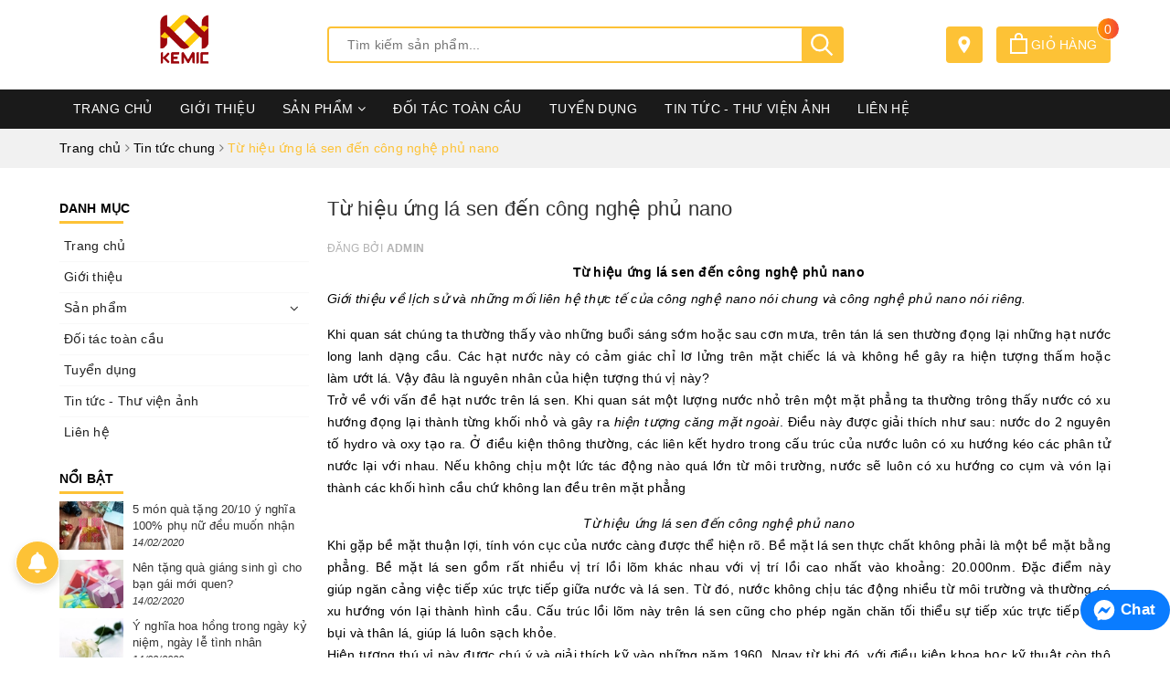

--- FILE ---
content_type: text/html; charset=utf-8
request_url: https://kemic.vn/tu-hieu-ung-la-sen-den-cong-nghe-phu-nano
body_size: 22526
content:
<!DOCTYPE html>
<html lang="vi"> 
	<head>
		<meta charset="UTF-8" />
		<meta name="viewport" content="width=device-width, initial-scale=1, maximum-scale=1">
		<meta name="theme-color" content="#fdc236">
		<title>
			Từ hiệu ứng lá sen đến công nghệ phủ nano
			
			
			 | kemic			
		</title>		
		<!-- ================= Page description ================== -->
		
		<meta name="description" content="Từ hiệu ứng l&#225; sen đến c&#244;ng nghệ phủ nano Giới thiệu về lịch sử v&#224; những mối li&#234;n hệ thực tế của c&#244;ng nghệ nano n&#243;i chung v&#224; c&#244;ng nghệ phủ nano n&#243;i ri&#234;ng. Khi quan s&#225;t ch&#250;ng ta thường thấy v&#224;o những buổi s&#225;ng sớm hoặc sau cơn mưa, tr&#234;n t&#225;n l&#225; sen thường đọng lại những hạt nước long lanh dạng cầu. C&#225;c hạt nước n&#224;y c&#243; cả">
		
		<!-- ================= Meta ================== -->
		<meta name="keywords" content="Từ hiệu ứng lá sen đến công nghệ phủ nano, Tin tức chung,  kemic, kemic.vn"/>		
		<link rel="canonical" href="https://kemic.vn/tu-hieu-ung-la-sen-den-cong-nghe-phu-nano"/>
		<link rel="dns-prefetch" href="https://kemic.vn">
		<link rel="dns-prefetch" href="//bizweb.dktcdn.net/">
		<link rel="dns-prefetch" href="//www.google-analytics.com/">
		<link rel="dns-prefetch" href="//www.googletagmanager.com/">
		<meta name='revisit-after' content='1 days' />
		<meta name="robots" content="noodp,index,follow" />
		<!-- ================= Favicon ================== -->
		
		<link rel="icon" href="//bizweb.dktcdn.net/100/377/829/themes/953700/assets/favicon.png?1760345872239" type="image/x-icon" />
		
		<!-- Facebook Open Graph meta tags -->
		
<meta property="og:type" content="article">
<meta property="og:title" content="Từ hiệu ứng l&#225; sen đến c&#244;ng nghệ phủ nano">

	
	<meta property="og:image" content="http://bizweb.dktcdn.net/thumb/grande/100/377/829/articles/201611259176938.jpg?v=1581673913947">
	<meta property="og:image:secure_url" content="https://bizweb.dktcdn.net/thumb/grande/100/377/829/articles/201611259176938.jpg?v=1581673913947">
	
	
	<meta property="og:description" content="Từ hiệu ứng lá sen đến công nghệ phủ nano Giới thiệu về lịch sử và những mối liên hệ thực tế của công nghệ nano nói chung và công nghệ phủ nano nói riêng. Khi quan sát chúng ta thường thấy vào những buổi sáng sớm hoặc sau cơn mưa, trên tán lá sen thường đọng lại những hạt nước long lanh dạng cầu. Các hạt nước này có cả">
	<meta property="og:url" content="https://kemic.vn/tu-hieu-ung-la-sen-den-cong-nghe-phu-nano">
	<meta property="og:site_name" content="kemic">
		<link rel="preload" as="style" type="text/css" href="//bizweb.dktcdn.net/100/377/829/themes/953700/assets/plugin.scss.css?1760345872239" onload="this.rel='stylesheet'" />
		<link href="//bizweb.dktcdn.net/100/377/829/themes/953700/assets/plugin.scss.css?1760345872239" rel="stylesheet" type="text/css" media="all" />
		<link rel="preload" as="style" type="text/css" href="//bizweb.dktcdn.net/100/377/829/themes/953700/assets/base.scss.css?1760345872239" onload="this.rel='stylesheet'" />
		<link href="//bizweb.dktcdn.net/100/377/829/themes/953700/assets/base.scss.css?1760345872239" rel="stylesheet" type="text/css" media="all" />		
		<link rel="preload" as="style" type="text/css" href="//bizweb.dktcdn.net/100/377/829/themes/953700/assets/ant-construction.scss.css?1760345872239" onload="this.rel='stylesheet'" />	
		<link href="//bizweb.dktcdn.net/100/377/829/themes/953700/assets/ant-construction.scss.css?1760345872239" rel="stylesheet" type="text/css" media="all" />
		
		<link rel="preload" as="script" href="//bizweb.dktcdn.net/100/377/829/themes/953700/assets/jquery-2.2.3.min.js?1760345872239" />
		<script src="//bizweb.dktcdn.net/100/377/829/themes/953700/assets/jquery-2.2.3.min.js?1760345872239" type="text/javascript"></script> 	
		
		<script>
	var Bizweb = Bizweb || {};
	Bizweb.store = 'kemic.mysapo.net';
	Bizweb.id = 377829;
	Bizweb.theme = {"id":953700,"name":"Ant Construction","role":"main"};
	Bizweb.template = 'article';
	if(!Bizweb.fbEventId)  Bizweb.fbEventId = 'xxxxxxxx-xxxx-4xxx-yxxx-xxxxxxxxxxxx'.replace(/[xy]/g, function (c) {
	var r = Math.random() * 16 | 0, v = c == 'x' ? r : (r & 0x3 | 0x8);
				return v.toString(16);
			});		
</script>
<script>
	(function () {
		function asyncLoad() {
			var urls = ["//bwstatistics.sapoapps.vn/genscript/script.js?store=kemic.mysapo.net","https://google-shopping.sapoapps.vn/conversion-tracker/global-tag/2441.js?store=kemic.mysapo.net","https://google-shopping.sapoapps.vn/conversion-tracker/event-tag/2441.js?store=kemic.mysapo.net"];
			for (var i = 0; i < urls.length; i++) {
				var s = document.createElement('script');
				s.type = 'text/javascript';
				s.async = true;
				s.src = urls[i];
				var x = document.getElementsByTagName('script')[0];
				x.parentNode.insertBefore(s, x);
			}
		};
		window.attachEvent ? window.attachEvent('onload', asyncLoad) : window.addEventListener('load', asyncLoad, false);
	})();
</script>


<script>
	window.BizwebAnalytics = window.BizwebAnalytics || {};
	window.BizwebAnalytics.meta = window.BizwebAnalytics.meta || {};
	window.BizwebAnalytics.meta.currency = 'VND';
	window.BizwebAnalytics.tracking_url = '/s';

	var meta = {};
	
	meta.article = {"id": 1778454};
	
	
	for (var attr in meta) {
	window.BizwebAnalytics.meta[attr] = meta[attr];
	}
</script>

	
		<script src="/dist/js/stats.min.js?v=96f2ff2"></script>
	











				
		<script>var ProductReviewsAppUtil=ProductReviewsAppUtil || {};ProductReviewsAppUtil.store={name: 'kemic'};</script>
	</head>
	<body>		
		<header class="header">	
	<div class="container">
		<div class="header-main">
			<div class="row">
				<div class="col-md-3 col-100-h">
					<button type="button" class="navbar-toggle collapsed visible-sm visible-xs" id="trigger-mobile">
						<span class="sr-only">Toggle navigation</span>
						<span class="icon-bar"></span>
						<span class="icon-bar"></span>
						<span class="icon-bar"></span>
					</button>
					<div class="logo">
						<a href="/" class="logo-wrapper ">					
							<img class="img-responsive center-block" src="//bizweb.dktcdn.net/100/377/829/themes/953700/assets/loader.svg?1760345872239" data-lazyload="//bizweb.dktcdn.net/100/377/829/themes/953700/assets/logo.png?1760345872239" alt="logo kemic">					
						</a>					
					</div>
					<div class="mobile-cart visible-sm visible-xs">
						<div class="mobile-search">
							<svg class="Icon Icon--search-desktop" viewBox="0 0 21 21"> <g transform="translate(1 1)" stroke="currentColor" stroke-width="2" fill="none" fill-rule="evenodd" stroke-linecap="square"> <path d="M18 18l-5.7096-5.7096"></path> <circle cx="7.2" cy="7.2" r="7.2"></circle> </g> </svg>
						</div>
						<a href="/cart" title="Giỏ hàng">
							<svg viewBox="0 0 19 23"> <path d="M0 22.985V5.995L2 6v.03l17-.014v16.968H0zm17-15H2v13h15v-13zm-5-2.882c0-2.04-.493-3.203-2.5-3.203-2 0-2.5 1.164-2.5 3.203v.912H5V4.647C5 1.19 7.274 0 9.5 0 11.517 0 14 1.354 14 4.647v1.368h-2v-.912z" fill="#222"></path> </svg>
							<div class="cart-right">
								<span class="count_item_pr">0</span>
							</div>
						</a>
					</div>
				</div>
				<div class="col-md-6">
					<div class="search">
						<div class="header_search search_form">
	<form class="input-group search-bar search_form" action="/search" method="get" role="search">		
		<input type="search" name="query" value="" placeholder="Tìm kiếm sản phẩm... " class="input-group-field st-default-search-input search-text" autocomplete="off">
		<span class="input-group-btn">
			<button class="btn icon-fallback-text">
				<svg class="Icon Icon--search-desktop" viewBox="0 0 21 21"> <g transform="translate(1 1)" stroke="currentColor" stroke-width="2" fill="none" fill-rule="evenodd" stroke-linecap="square"> <path d="M18 18l-5.7096-5.7096"></path> <circle cx="7.2" cy="7.2" r="7.2"></circle> </g> </svg>
			</button>
		</span>
	</form>
</div> 
					</div>
				</div>
				<div class="col-md-3 hidden-sm hidden-xs">
					<div class="index-cart">
						<a href="/cart" title="Giỏ hàng">
							<svg viewBox="0 0 19 23"> <path d="M0 22.985V5.995L2 6v.03l17-.014v16.968H0zm17-15H2v13h15v-13zm-5-2.882c0-2.04-.493-3.203-2.5-3.203-2 0-2.5 1.164-2.5 3.203v.912H5V4.647C5 1.19 7.274 0 9.5 0 11.517 0 14 1.354 14 4.647v1.368h-2v-.912z" fill="#fff"></path> </svg> Giỏ hàng
							<div class="cart-right">
								<span class="count_item_pr">0</span>
							</div>
						</a>
					</div>
					<div class="index-location">
						<a href="/dai-ly" title="Danh sách đại lý">
							<svg xmlns="http://www.w3.org/2000/svg" height="512" viewBox="-119 -21 682 682.66669" width="512"><g><path d="m216.210938 0c-122.664063 0-222.460938 99.796875-222.460938 222.460938 0 154.175781 222.679688 417.539062 222.679688 417.539062s222.242187-270.945312 222.242187-417.539062c0-122.664063-99.792969-222.460938-222.460937-222.460938zm67.121093 287.597656c-18.507812 18.503906-42.8125 27.757813-67.121093 27.757813-24.304688 0-48.617188-9.253907-67.117188-27.757813-37.011719-37.007812-37.011719-97.226562 0-134.238281 17.921875-17.929687 41.761719-27.804687 67.117188-27.804687 25.355468 0 49.191406 9.878906 67.121093 27.804687 37.011719 37.011719 37.011719 97.230469 0 134.238281zm0 0" data-original="#000000" class="active-path" style="fill:#FFFFFF" data-old_color="#000000"/></g> </svg>
						</a>
					</div>
				</div>
			</div>
		</div>
	</div>
	<nav class="hidden-sm hidden-xs">
	<div class="container">
		<div class="row">
			<div class="col-md-12">
				<ul id="nav" class="nav">
					
					
					
					
					
					
					<li class="nav-item "><a class="nav-link" href="/">Trang chủ</a></li>
					
					
					
					
					
					
					
					<li class="nav-item "><a class="nav-link" href="/gioi-thieu-1">Giới thiệu</a></li>
					
					
					
					
					
					
					
					<li class="nav-item  has-mega">
						<a href="/collections/all" class="nav-link">Sản phẩm <i class="fa fa-angle-down" data-toggle="dropdown"></i></a>			
						
						<div class="mega-content">
    <div class="level0-wrapper2">
       <div class="nav-block nav-block-center">
		   <ul class="level0">
		   
			   
			   <li class="level1 item"> <h2 class="h4"><a href="/bi-thuy-tinh-bi-phan-quang"><span>Bi thủy tinh - Bi phản quang</span></a> </h2>
			  
		   
			   
			   <li class="level1 parent item"> <h2 class="h4"><a href="/nguyen-lieu-san-xuat-nganh-son"><span>Nguyên liệu sản xuất ngành sơn</span></a></h2> 
				   <ul class="level1">
					   
					   <li class="level2"> <a href="/chat-tao-mang"><span>Chất tạo màng</span></a> </li>
					   
					   <li class="level2"> <a href="/chat-tro-phu"><span>Chất trợ phủ</span></a> </li>
					   
					   <li class="level2"> <a href="/phu-gia"><span>Phụ gia</span></a> </li>
					   
					   <li class="level2"> <a href="/chat-bao-quan"><span>Chất bảo quản</span></a> </li>
					   
					   <li class="level2"> <a href="/bot-mau"><span>Bột mầu</span></a> </li>
					   
					   <li class="level2"> <a href="/bot-chong-nong"><span>Bột chống nóng</span></a> </li>
					   
					   <li class="level2"> <a href="/chat-xu-ly-son-thoi"><span>Chất xử lý sơn thối</span></a> </li>
					   
				   </ul>
			   </li>
			   
		   
			   
			   <li class="level1 parent item"> <h2 class="h4"><a href="/nguyen-lieu-san-xuat-nganh-nhua"><span>Nguyên liệu sản xuất ngành nhựa</span></a></h2> 
				   <ul class="level1">
					   
					   <li class="level2"> <a href="/nhua-pvc"><span>Nhựa PVC</span></a> </li>
					   
					   <li class="level2"> <a href="/san-pham-khac"><span>Sản phẩm khác</span></a> </li>
					   
				   </ul>
			   </li>
			   
		   
			   
			   <li class="level1 item"> <h2 class="h4"><a href="/phu-gia-xay-dung-nguyen-lieu-san-xuat-keo-composite"><span>Phụ gia xây dựng | Nguyên liệu sản xuất Keo | Composite</span></a> </h2>
			  
		   
			   
			   <li class="level1 parent item"> <h2 class="h4"><a href="/son-tinh-dien"><span>Sơn tĩnh điện</span></a></h2> 
				   <ul class="level1">
					   
					   <li class="level2"> <a href="/son-tinh-dien-cho-nhom-dinh-hinh-lan-can-cong-cua"><span>Sơn tĩnh điện cho Nhôm định hình, Lan can, Cổng, Cửa</span></a> </li>
					   
					   <li class="level2"> <a href="/son-tinh-dien-cho-vo-tu-dien-thang-mang"><span>Sơn tĩnh điện cho vỏ Tủ điện, Thang, Máng</span></a> </li>
					   
					   <li class="level2"> <a href="/son-tinh-dien-cho-gia-ke-tu-van-phong"><span>Sơn tĩnh điện cho Giá kệ, Tủ văn phòng</span></a> </li>
					   
				   </ul>
			   </li>
			   
		   
			   
			   <li class="level1 item"> <h2 class="h4"><a href="/nguyen-lieu-san-xuat-nganh-cao-su"><span>Nguyên liệu sản xuất ngành cao su</span></a> </h2>
			  
		   
			   
			   <li class="level1 item"> <h2 class="h4"><a href="/nguyen-lieu-san-xuat-my-pham"><span>Nguyên liệu sản xuất mỹ phẩm</span></a> </h2>
			  
		   
			   
			   <li class="level1 item"> <h2 class="h4"><a href="/nguyen-lieu-san-xuat-nganh-thuc-pham"><span>Nguyên liệu sản xuất ngành thực phẩm</span></a> </h2>
			  
		   
			   
			   <li class="level1 item"> <h2 class="h4"><a href="/hoa-chat-co-ban"><span>Hóa chất cơ bản</span></a> </h2>
			  
		   
		   </ul>
	   </div>
	 </div>
</div>
						
					</li>
					
					
					
					
					
					
					
					<li class="nav-item "><a class="nav-link" href="/doi-tac-toan-cau">Đối tác toàn cầu</a></li>
					
					
					
					
					
					
					
					<li class="nav-item "><a class="nav-link" href="/tuyen-dung-2">Tuyển dụng</a></li>
					
					
					
					
					
					
					
					<li class="nav-item "><a class="nav-link" href="/tin-tuc-chung">Tin tức - Thư viện ảnh</a></li>
					
					
					
					
					
					
					
					<li class="nav-item "><a class="nav-link" href="/lien-he">Liên hệ</a></li>
					
					
				</ul>	
			</div>
		</div>
	</div>
</nav>
</header>
		<section class="bread-crumb margin-bottom-10">
	<div class="container">
		<div class="row">
			<div class="col-xs-12">
				<ul class="breadcrumb" itemscope itemtype="https://schema.org/BreadcrumbList">						
					<li class="home" itemprop="itemListElement" itemscope itemtype="https://schema.org/ListItem">
						<a itemprop="item" href="/" title="Trang chủ">
							<span itemprop="name">Trang chủ</span>
							<meta itemprop="position" content="1" />
						</a>
						<span><i class="fa fa-angle-right"></i></span>
					</li>
					
					<li itemprop="itemListElement" itemscope itemtype="https://schema.org/ListItem">
						<a itemprop="item" href="/tin-tuc-chung" title="Tin tức chung">
							<span itemprop="name">Tin tức chung</span>
							<meta itemprop="position" content="2" />
						</a>
						<span><i class="fa fa-angle-right"></i></span>
					</li>
					<li itemprop="itemListElement" itemscope itemtype="https://schema.org/ListItem">
						<strong itemprop="name">Từ hiệu ứng l&#225; sen đến c&#244;ng nghệ phủ nano</strong>
						<meta itemprop="position" content="3" />
					</li>
					
				</ul>
			</div>
		</div>
	</div>
</section>
<div class="container article-wraper">
	<div class="row">		
		<section class="right-content col-md-9 col-md-push-3">
			<article class="article-main" itemscope itemtype="http://schema.org/Article">
				
				
				
				<meta itemprop="mainEntityOfPage" content="/tu-hieu-ung-la-sen-den-cong-nghe-phu-nano">
				<meta itemprop="description" content="">
				<meta itemprop="author" content="Admin">
				<meta itemprop="headline" content="Từ hiệu ứng lá sen đến công nghệ phủ nano">
				<meta itemprop="image" content="https:https://bizweb.dktcdn.net/100/377/829/articles/201611259176938.jpg?v=1581673913947">
				<meta itemprop="datePublished" content="14-02-2020">
				<meta itemprop="dateModified" content="14-02-2020">
				<div class="hidden" itemprop="publisher" itemscope itemtype="https://schema.org/Organization">
					<div itemprop="logo" itemscope itemtype="https://schema.org/ImageObject">
						<img src="//bizweb.dktcdn.net/100/377/829/themes/953700/assets/logo.png?1760345872239" alt="kemic"/>
						<meta itemprop="url" content="https://bizweb.dktcdn.net/100/377/829/themes/953700/assets/logo.png?1760345872239">
						<meta itemprop="width" content="200">
						<meta itemprop="height" content="49">
					</div>
					<meta itemprop="name" content="Từ hiệu ứng lá sen đến công nghệ phủ nano">
				</div>
				<div class="row">
					<div class="col-md-12">
						<h1 class="title-head">Từ hiệu ứng lá sen đến công nghệ phủ nano</h1>
						
						<div class="postby">
							<span>Đăng bởi <b>Admin</b></span>
						</div>
						<div class="article-details">						
							<div class="article-content">
								<div class="rte">
									<div class="caption">
										<p align="center" style="margin-bottom:7.5pt;text-align:center;line-height:normal;background:white;"><span style="color:#000000;"><strong>Từ hiệu ứng lá sen đến công nghệ phủ nano</strong></span></p>

<p><span style="color:#000000;"><em><span style="background:white;">Giới thiệu về lịch sử và những mối liên hệ thực tế của công nghệ nano nói chung và công nghệ phủ nano nói riêng.</span></em></span></p>

<p style="margin-bottom:.0001pt;text-align:justify;line-height:18.0pt;background:white;"><span style="color:#000000;">Khi quan sát chúng ta thường&nbsp;thấy vào những buổi sáng sớm hoặc sau cơn mưa, trên tán lá sen thường&nbsp;đọng lại những hạt nước long lanh dạng cầu. Các hạt nước này có cảm giác&nbsp;chỉ lơ lửng trên mặt chiếc lá và không hề gây ra hiện tượng thấm hoặc làm&nbsp;ướt lá. Vậy&nbsp;đâu là nguyên nhân của hiện tượng&nbsp;thú vị này?</span></p>

<p style="margin-bottom:.0001pt;text-align:justify;line-height:18.0pt;background:white;"><span style="color:#000000;">Trở về với vấn&nbsp;đề hạt nước trên lá sen. Khi quan sát một lượng nước nhỏ trên một mặt phẳng ta thường trông thấy nước có xu hướng đọng&nbsp;lại thành từng khối&nbsp;nhỏ và gây ra&nbsp;<em>hiện tượng căng mặt ngoài</em>. Điều này được giải thích như sau:&nbsp;nước do 2 nguyên tố hydro và oxy tạo ra. Ở điều kiện thông thường, các liên kết hydro trong cấu trúc của&nbsp;nước luôn có xu hướng kéo các phân tử nước lại với nhau. Nếu không chịu một lức tác động nào quá lớn từ môi trường, nước sẽ luôn có xu hướng co cụm và vón&nbsp;lại thành các&nbsp;khối hình cầu chứ không lan&nbsp;đều trên mặt phẳng</span></p>

<p style="text-align: center;"><span style="color:#000000;"><img alt="" src="//media.bizwebmedia.net/Sites/108322/data/upload/2016/11/hieu_ung_la_sen.jpg?0" style="width: 480px; height: 280px;" /></span></p>

<p align="center" style="margin-bottom:.0001pt;text-align:center;line-height:18.0pt;background:white;"><span style="color:#000000;"><em>Từ hiệu ứng lá sen đến công nghệ phủ nano</em></span></p>

<p style="margin-bottom:.0001pt;text-align:justify;line-height:18.0pt;background:white;"><span style="color:#000000;">Khi gặp bề mặt thuận lợi, tính vón cục của nước càng&nbsp;được thể hiện rõ. Bề mặt lá sen thực chất không phải là một bề mặt bằng phẳng. Bề mặt&nbsp;lá sen gồm rất nhiều vị trí lồi lõm khác nhau với vị trí lồi cao nhất vào khoảng: 20.000nm.&nbsp;Đặc điểm này giúp&nbsp;ngăn cảng việc tiếp xúc trực tiếp&nbsp;giữa nước và lá sen. Từ đó, nước&nbsp;không chịu tác&nbsp;động nhiều từ môi trường và thường có xu hướng vón lại thành hình cầu. Cấu trúc lồi lõm này trên lá sen cũng cho phép ngăn chăn tối thiểu sự tiếp xúc trực tiếp giữa bụi và thân lá, giúp lá luôn sạch khỏe.</span></p>

<p style="margin-bottom:.0001pt;text-align:justify;line-height:18.0pt;background:white;"><span style="color:#000000;">Hiện tượng thú vị này&nbsp;được chú&nbsp;ý và giải thích kỹ vào những năm 1960. Ngay từ khi&nbsp;đó, với&nbsp;điều kiện khoa học kỹ thuật còn thô sơ, người ta&nbsp;đã dự&nbsp;đoán&nbsp;đây sẽ là cảm hứng và là tiền&nbsp;đề cho nhiều công nghệ quan trọng sau này.</span></p>

<p style="margin-bottom:.0001pt;text-align:justify;line-height:18.0pt;background:white;"><span style="color:#000000;"><strong>Công nghệ phủ nano</strong>&nbsp;ngày nay chúng ta&nbsp;đang sử dụng cũng là một công nghệ&nbsp;được lấy cảm hứng từ hiện tượng trên lá sen. Tuy nhiên, về bản chất, nano giúp kháng nước với một nguyên lý khác. Các hạt nano khi&nbsp;được phủ trên bề mặt bất kỳ&nbsp;đều sẽ có&nbsp;độ&nbsp;đồng&nbsp;đều rất cao về kích thước, từ&nbsp;đó tạo nên một&nbsp;độ trơn láng khá cao trên bề mặt&nbsp;được phủ. Lớp nano này cũng là một lớp che phủ hữu hiệu cho bề mặt&nbsp;được phủ trước các tác&nbsp;động từ bên ngoài, đồng thời&nbsp;các phần tử bụi bẩn từ môi trường cũng rất&nbsp;ít có khả năng bám lại trên lớp nano.</span></p>

<p style="margin-bottom: 0.0001pt; line-height: 18pt; background: white; text-align: center;"><span style="color:#000000;"><img alt="" src="//media.bizwebmedia.net/Sites/108322/data/upload/2016/11/phu_nano.png?0" style="width: 441px; height: 393px;" /></span></p>

<p align="center" style="margin-bottom:.0001pt;text-align:center;line-height:18.0pt;background:white;"><span style="color:#000000;"><em>Từ hiệu ứng lá sen đến công nghệ phủ nano</em></span></p>

<p style="margin-bottom:.0001pt;text-align:justify;line-height:18.0pt;background:white;"><span style="color:#000000;">Các giọt nước khi tiếp xúc với bề mặt đã phủ nano sẽ bị trượt đi trên lớp nano, đồng thời cuốn trôi các phần tử bụi bẩn, trả lại một bề mặt sáng bóng, ít bám bụi&nbsp;Ngày nay&nbsp;<strong>công nghệ phủ nano</strong>&nbsp;đã phổ biến và&nbsp;được sử dụng rộng rãi trong việc trang trí làm&nbsp;đẹp và bảo vệ quần áo, giày dép, xe hơi, xe máy,&nbsp;điện thoại...</span></p>
									</div>
								</div>
							</div>
						</div>
					</div>
					
					<div class="col-md-12">
						<div class="blog_related">
							<h2>Bài viết liên quan</h2>
							
							
							
							<article class="blog_entry clearfix">
								<h3 class="blog_entry-title"><a rel="bookmark" href="/phu-gia-tang-cung-cho-nganh-gom-su-giai-phap-nang-cao-do-ben-va-chat-luong-ceramic" title="Phụ Gia Tăng Cứng Cho Ngành Gốm Sứ – Giải Pháp Nâng Cao Độ Bền và Chất Lượng Ceramic"><i class="fa fa-angle-right" aria-hidden="true"></i> Phụ Gia Tăng Cứng Cho Ngành Gốm Sứ – Giải Pháp Nâng Cao Độ Bền và Chất Lượng Ceramic</a></h3>
							</article>
							
							
							
							
							<article class="blog_entry clearfix">
								<h3 class="blog_entry-title"><a rel="bookmark" href="/phu-gia-phan-tan-cho-gom-su-toi-uu-hoa-san-xuat-ceramic-hieu-qua" title="Phụ Gia Phân Tán Cho Gốm Sứ | Tối Ưu Hóa Sản Xuất Ceramic Hiệu Quả"><i class="fa fa-angle-right" aria-hidden="true"></i> Phụ Gia Phân Tán Cho Gốm Sứ | Tối Ưu Hóa Sản Xuất Ceramic Hiệu Quả</a></h3>
							</article>
							
							
							
							
							<article class="blog_entry clearfix">
								<h3 class="blog_entry-title"><a rel="bookmark" href="/le-ton-vinh-thuong-hieu-tieu-bieu-hoi-nhap-quoc-te-2023" title="Sự kiện tôn vinh thương hiệu tiêu biểu hội nhập Quốc tế 2023"><i class="fa fa-angle-right" aria-hidden="true"></i> Sự kiện tôn vinh thương hiệu tiêu biểu hội nhập Quốc tế 2023</a></h3>
							</article>
							
							
							
							
							<article class="blog_entry clearfix">
								<h3 class="blog_entry-title"><a rel="bookmark" href="/chat-on-dinh-nhiet-pvc-he-canxi-kem-ca-zn" title="CHẤT ỔN ĐỊNH NHIỆT PVC HỆ CANXI-KẼM (CA-ZN)"><i class="fa fa-angle-right" aria-hidden="true"></i> CHẤT ỔN ĐỊNH NHIỆT PVC HỆ CANXI-KẼM (CA-ZN)</a></h3>
							</article>
							
							
							
							
							<article class="blog_entry clearfix">
								<h3 class="blog_entry-title"><a rel="bookmark" href="/chat-on-dinh-nhiet-cho-nhua-pvc-he-canxi-kem-ca-zn-la-gi" title="CHẤT ỔN ĐỊNH NHIỆT CHO NHỰA PVC HỆ CANXI - KẼM (CA-ZN) LÀ GÌ?"><i class="fa fa-angle-right" aria-hidden="true"></i> CHẤT ỔN ĐỊNH NHIỆT CHO NHỰA PVC HỆ CANXI - KẼM (CA-ZN) LÀ GÌ?</a></h3>
							</article>
							
							
						</div>
					</div>
					
				</div>				
			</article>
		</section>		
		
		<aside class="left left-content col-md-3 col-md-pull-9">
			
<aside class="aside-item collection-category blog-category">	
	<div class="heading">
		<h2 class="title-head"><span>Danh mục</span></h2>
	</div>	
	<div class="aside-content">
		<nav class="nav-category  navbar-toggleable-md" >
			<ul class="nav navbar-pills">
				
				
				<li class="nav-item "><a class="nav-link" href="/">Trang chủ</a></li>
				
				
				
				<li class="nav-item "><a class="nav-link" href="/gioi-thieu-1">Giới thiệu</a></li>
				
				
				
				<li class="nav-item ">
					<a href="/collections/all" class="nav-link">Sản phẩm</a>
					<i class="fa fa-angle-down" ></i>
					<ul class="dropdown-menu">
						
						
						<li class="nav-item">
							<a class="nav-link" href="/bi-thuy-tinh-bi-phan-quang">Bi thủy tinh - Bi phản quang</a>
						</li>
						
						
						
						<li class="dropdown-submenu nav-item">
							<a class="nav-link" href="/nguyen-lieu-san-xuat-nganh-son">Nguyên liệu sản xuất ngành sơn</a>
							<i class="fa fa-angle-down" ></i>
							<ul class="dropdown-menu">
								
								<li class="dropdown-submenu nav-item">
									<a class="nav-link" href="/chat-tao-mang">Chất tạo màng</a>
								</li>
								
								<li class="dropdown-submenu nav-item">
									<a class="nav-link" href="/chat-tro-phu">Chất trợ phủ</a>
								</li>
								
								<li class="dropdown-submenu nav-item">
									<a class="nav-link" href="/phu-gia">Phụ gia</a>
								</li>
								
								<li class="dropdown-submenu nav-item">
									<a class="nav-link" href="/chat-bao-quan">Chất bảo quản</a>
								</li>
								
								<li class="dropdown-submenu nav-item">
									<a class="nav-link" href="/bot-mau">Bột mầu</a>
								</li>
								
								<li class="dropdown-submenu nav-item">
									<a class="nav-link" href="/bot-chong-nong">Bột chống nóng</a>
								</li>
								
								<li class="dropdown-submenu nav-item">
									<a class="nav-link" href="/chat-xu-ly-son-thoi">Chất xử lý sơn thối</a>
								</li>
								
							</ul>                      
						</li>
						
						
						
						<li class="dropdown-submenu nav-item">
							<a class="nav-link" href="/nguyen-lieu-san-xuat-nganh-nhua">Nguyên liệu sản xuất ngành nhựa</a>
							<i class="fa fa-angle-down" ></i>
							<ul class="dropdown-menu">
								
								<li class="dropdown-submenu nav-item">
									<a class="nav-link" href="/nhua-pvc">Nhựa PVC</a>
								</li>
								
								<li class="dropdown-submenu nav-item">
									<a class="nav-link" href="/san-pham-khac">Sản phẩm khác</a>
								</li>
								
							</ul>                      
						</li>
						
						
						
						<li class="nav-item">
							<a class="nav-link" href="/phu-gia-xay-dung-nguyen-lieu-san-xuat-keo-composite">Phụ gia xây dựng | Nguyên liệu sản xuất Keo | Composite</a>
						</li>
						
						
						
						<li class="dropdown-submenu nav-item">
							<a class="nav-link" href="/son-tinh-dien">Sơn tĩnh điện</a>
							<i class="fa fa-angle-down" ></i>
							<ul class="dropdown-menu">
								
								<li class="dropdown-submenu nav-item">
									<a class="nav-link" href="/son-tinh-dien-cho-nhom-dinh-hinh-lan-can-cong-cua">Sơn tĩnh điện cho Nhôm định hình, Lan can, Cổng, Cửa</a>
								</li>
								
								<li class="dropdown-submenu nav-item">
									<a class="nav-link" href="/son-tinh-dien-cho-vo-tu-dien-thang-mang">Sơn tĩnh điện cho vỏ Tủ điện, Thang, Máng</a>
								</li>
								
								<li class="dropdown-submenu nav-item">
									<a class="nav-link" href="/son-tinh-dien-cho-gia-ke-tu-van-phong">Sơn tĩnh điện cho Giá kệ, Tủ văn phòng</a>
								</li>
								
							</ul>                      
						</li>
						
						
						
						<li class="nav-item">
							<a class="nav-link" href="/nguyen-lieu-san-xuat-nganh-cao-su">Nguyên liệu sản xuất ngành cao su</a>
						</li>
						
						
						
						<li class="nav-item">
							<a class="nav-link" href="/nguyen-lieu-san-xuat-my-pham">Nguyên liệu sản xuất mỹ phẩm</a>
						</li>
						
						
						
						<li class="nav-item">
							<a class="nav-link" href="/nguyen-lieu-san-xuat-nganh-thuc-pham">Nguyên liệu sản xuất ngành thực phẩm</a>
						</li>
						
						
						
						<li class="nav-item">
							<a class="nav-link" href="/hoa-chat-co-ban">Hóa chất cơ bản</a>
						</li>
						
						
					</ul>
				</li>
				
				
				
				<li class="nav-item "><a class="nav-link" href="/doi-tac-toan-cau">Đối tác toàn cầu</a></li>
				
				
				
				<li class="nav-item "><a class="nav-link" href="/tuyen-dung-2">Tuyển dụng</a></li>
				
				
				
				<li class="nav-item "><a class="nav-link" href="/tin-tuc-chung">Tin tức - Thư viện ảnh</a></li>
				
				
				
				<li class="nav-item "><a class="nav-link" href="/lien-he">Liên hệ</a></li>
				
				
			</ul>
		</nav>
	</div>
</aside>


<div class="aside-item margin-bottom-20">
	<div class="heading">
		<h2 class="title-head">Nổi bật</h2>
	</div>
	<div class="list-blogs">
											
		<article class="blog-item blog-item-list clearfix">
			<a href="/5-mon-qua-tang-20-10-y-nghia-100-phu-nu-deu-muon-nhan" class="panel-box-media">
				
				<img src="//bizweb.dktcdn.net/100/377/829/themes/953700/assets/loader.svg?1760345872239" data-lazyload="//bizweb.dktcdn.net/thumb/small/100/377/829/articles/black-woman-holding-christmas-gift-createherstock.jpg?v=1581668698453" width="70" height="70" alt="5 món quà tặng 20/10 ý nghĩa 100% phụ nữ đều muốn nhận" />
				
			</a>
			<div class="blogs-rights">
				<h3 class="blog-item-name"><a href="/5-mon-qua-tang-20-10-y-nghia-100-phu-nu-deu-muon-nhan" title="5 món quà tặng 20/10 ý nghĩa 100% phụ nữ đều muốn nhận">5 món quà tặng 20/10 ý nghĩa 100% phụ nữ đều muốn nhận</a></h3>
				<div class="post-time">14/02/2020</div>
			</div>
		</article>			
											
		<article class="blog-item blog-item-list clearfix">
			<a href="/nen-tang-qua-giang-sinh-gi-cho-ban-gai-moi-quen" class="panel-box-media">
				
				<img src="//bizweb.dktcdn.net/100/377/829/themes/953700/assets/loader.svg?1760345872239" data-lazyload="//bizweb.dktcdn.net/thumb/small/100/377/829/articles/gifts-1477296936959.jpeg?v=1581668698673" width="70" height="70" alt="Nên tặng quà giáng sinh gì cho bạn gái mới quen?" />
				
			</a>
			<div class="blogs-rights">
				<h3 class="blog-item-name"><a href="/nen-tang-qua-giang-sinh-gi-cho-ban-gai-moi-quen" title="Nên tặng quà giáng sinh gì cho bạn gái mới quen?">Nên tặng quà giáng sinh gì cho bạn gái mới quen?</a></h3>
				<div class="post-time">14/02/2020</div>
			</div>
		</article>			
											
		<article class="blog-item blog-item-list clearfix">
			<a href="/y-nghia-hoa-hong-trong-ngay-ky-niem-ngay-le-tinh-nhan" class="panel-box-media">
				
				<img src="//bizweb.dktcdn.net/100/377/829/themes/953700/assets/loader.svg?1760345872239" data-lazyload="//bizweb.dktcdn.net/thumb/small/100/377/829/articles/anh-hoa-hong-trang-dep-tinh-khiet-3.jpg?v=1581668697877" width="70" height="70" alt="Ý nghĩa hoa hồng trong ngày kỷ niệm, ngày lễ tình nhân" />
				
			</a>
			<div class="blogs-rights">
				<h3 class="blog-item-name"><a href="/y-nghia-hoa-hong-trong-ngay-ky-niem-ngay-le-tinh-nhan" title="Ý nghĩa hoa hồng trong ngày kỷ niệm, ngày lễ tình nhân">Ý nghĩa hoa hồng trong ngày kỷ niệm, ngày lễ tình nhân</a></h3>
				<div class="post-time">14/02/2020</div>
			</div>
		</article>			
											
		<article class="blog-item blog-item-list clearfix">
			<a href="/tang-gi-cho-mot-nua-ngay-20-10-va-day-la-bi-quyet" class="panel-box-media">
				
				<img src="//bizweb.dktcdn.net/100/377/829/themes/953700/assets/loader.svg?1760345872239" data-lazyload="//bizweb.dktcdn.net/thumb/small/100/377/829/articles/wedding-door-gifts-01.jpg?v=1581668698207" width="70" height="70" alt="Tặng gì cho một nửa ngày 20-10? Và đây là bí quyết" />
				
			</a>
			<div class="blogs-rights">
				<h3 class="blog-item-name"><a href="/tang-gi-cho-mot-nua-ngay-20-10-va-day-la-bi-quyet" title="Tặng gì cho một nửa ngày 20-10? Và đây là bí quyết">Tặng gì cho một nửa ngày 20-10? Và đây là bí quyết</a></h3>
				<div class="post-time">14/02/2020</div>
			</div>
		</article>			
		
	</div>
</div>

		</aside>
		
	</div>
</div>
<script>
	jQuery(document).ready(function() {
		jQuery( ".article-content .rte img" ).each(function( index ) {
			var alt = jQuery(this).attr('alt');
			if(alt != ""){
				jQuery(this).attr('alt','Từ hiệu ứng lá sen đến công nghệ phủ nano');
								  }
								  });
			});
</script>

		<link href="//bizweb.dktcdn.net/100/377/829/themes/953700/assets/bpr-products-module.css?1760345872239" rel="stylesheet" type="text/css" media="all" />
<div class="sapo-product-reviews-module"></div>
		












<footer class="footer">		
	<div class="site-footer">		
		<div class="container">			
			<div class="footer-inner padding-top-25 padding-bottom-10">
				<div class="row">
					<div class="col-xs-12 col-sm-6 col-md-3 col-lg-3 col-no-mb">
						<div class="footer-widget">
							<h3><span>Thông tin liên hệ</span></h3>
							<ul class="list-menu ul-footer-contact">
								
								<li><span>Địa chỉ:</span> Văn phòng Hà Nội: Phòng 1904, tòa nhà 24T1, đường Hoàng Đạo Thúy, phường Yên Hòa, TP. Hà Nội.
Văn phòng Hồ Chí Minh: Số 10, đường số 8, KDC CityLand Garden Hills, phường An Nhơn, Tp. Hồ Chí Minh</li>
								<li><span>Điện thoại:</span> <a class="a-phone" href="tel:+842462672266-NgànhCoating:Mr.Hà0971.472.366-NgànhPlatics:Mr.Tuấn0972.210.122-NgànhCeramic:Mr.Kiên0972.357.686-NgànhSơnTĩnhĐiện:Mr.Lực0987.769.139">+84 24 6267 2266 - Ngành Coating: Mr. Hà 0971.472.366 - Ngành Platics: Mr. Tuấn 0972.210.122 - Ngành Ceramic: Mr. Kiên 0972.357.686 - Ngành Sơn Tĩnh Điện: Mr. Lực 0987.769.139</a></li>
								<li><span>Email:</span> <a href="mailto:info@kemic.vn">info@kemic.vn</a></li>
								<li><span>Website:</span> <a href="https://kemic.vn">https://kemic.vn</a></li>
								
							</ul>
						</div>
					</div>
					<div class="col-xs-12 col-sm-6 col-md-3 col-lg-3 col-mb">
						<div class="footer-widget">
							<h3><span>Về chúng tôi</span></h3>
							<ul class="list-menu">
								<li>
									<p>
										Công ty cổ phần KEMIC cung cấp giải pháp công nghệ, nguyên liệu cho lĩnh vực hóa chất nói chung bao gồm ngành công nghiệp sơn, nhựa, cao su, xây dựng và giao thông.										
									</p>
								</li>

							</ul>
						</div>
					</div>
					<div class="col-xs-12 col-sm-6 col-md-3 col-lg-3 col-mb">
						<div class="footer-widget">
							<h3><span>Chính sách</span></h3>
							<ul class="list-menu footer-has-border">
								
								<li><a href="/" title="Trang chủ">Trang chủ</a></li>
								
								<li><a href="/gioi-thieu-1" title="Giới thiệu">Giới thiệu</a></li>
								
								<li><a href="/collections/all" title="Sản phẩm">Sản phẩm</a></li>
								
								<li><a href="/doi-tac-toan-cau" title="Đối tác toàn cầu">Đối tác toàn cầu</a></li>
								
								<li><a href="/tuyen-dung-2" title="Tuyển dụng">Tuyển dụng</a></li>
								
								<li><a href="/tin-tuc-chung" title="Tin tức - Thư viện ảnh">Tin tức - Thư viện ảnh</a></li>
								
								<li><a href="/lien-he" title="Liên hệ">Liên hệ</a></li>
								
							</ul>
						</div>
					</div>
					<div class="col-xs-12 col-sm-6 col-md-3 col-lg-3 col-mb">
						<div class="footer-widget">
							<h3><span>Hướng dẫn</span></h3>
							<ul class="list-menu footer-has-border">
								
								<li><a href="/">Trang chủ</a></li>
								
								<li><a href="/gioi-thieu-1">Giới thiệu</a></li>
								
								<li><a href="/collections/all">Sản phẩm</a></li>
								
								<li><a href="/doi-tac-toan-cau">Đối tác toàn cầu</a></li>
								
								<li><a href="/tuyen-dung-2">Tuyển dụng</a></li>
								
								<li><a href="/tin-tuc-chung">Tin tức - Thư viện ảnh</a></li>
								
								<li><a href="/lien-he">Liên hệ</a></li>
								
								
								<li><a href="/account/login">Đăng nhập</a></li>
								<li><a href="/account/register">Đăng ký</a></li>
								
							</ul>
						</div>
					</div>
				</div>
			</div>
		</div>
	</div>	
	<div class="constrot-strip"></div>
	<div class="copyright clearfix">
		<div class="container">
			<div class="inner clearfix">
				<div class="row">
					<div class="col-sm-12 text-center">
						<span>© Bản quyền thuộc về <b>Kemic</b> <span class="s480-f">|</span> Cung cấp bởi <a href="javascript:;">Sapo</a></span>
						
					</div>
				</div>
			</div>
			
			<div class="back-to-top"><svg xmlns="http://www.w3.org/2000/svg" xmlns:xlink="http://www.w3.org/1999/xlink" version="1.1" id="Capa_1" x="0px" y="0px" viewBox="0 0 261.808 261.808" style="enable-background:new 0 0 261.808 261.808;" xml:space="preserve">
	<path style="fill:#FFFFFF" d="M260.485,160.384L135.686,19.409c-2.42-2.73-6.331-2.736-8.757-0.011L1.33,160.389   c-2.426,2.73-1.441,4.928,2.203,4.928h79.144v72.546c0,3.644,2.953,6.587,6.592,6.587h83.267c3.639,0,6.592-2.948,6.592-6.587   v-72.546h79.138C261.91,165.317,262.906,163.114,260.485,160.384z" data-original="#010002" class="active-path" data-old_color="#010002"/></svg></div>
			
		</div>
	</div>
</footer>	
		<link rel="preload" as="script" href="//bizweb.dktcdn.net/assets/themes_support/api.jquery.js" />
		<script src="//bizweb.dktcdn.net/assets/themes_support/api.jquery.js" type="text/javascript"></script> 			
		<link rel="preload" as="script" href="https://cdnjs.cloudflare.com/ajax/libs/jquery-form-validator/2.3.26/jquery.form-validator.min.js" />
		<script src="https://cdnjs.cloudflare.com/ajax/libs/jquery-form-validator/2.3.26/jquery.form-validator.min.js" type="text/javascript"></script>
		<script>$.validate({});</script>
		<!-- Add to cart -->	
		<div class="ajax-load"> 
	<span class="loading-icon">
		<svg version="1.1"  xmlns="http://www.w3.org/2000/svg" xmlns:xlink="http://www.w3.org/1999/xlink" x="0px" y="0px"
			 width="24px" height="30px" viewBox="0 0 24 30" style="enable-background:new 0 0 50 50;" xml:space="preserve">
			<rect x="0" y="10" width="4" height="10" fill="#333" opacity="0.2">
				<animate attributeName="opacity" attributeType="XML" values="0.2; 1; .2" begin="0s" dur="0.6s" repeatCount="indefinite" />
				<animate attributeName="height" attributeType="XML" values="10; 20; 10" begin="0s" dur="0.6s" repeatCount="indefinite" />
				<animate attributeName="y" attributeType="XML" values="10; 5; 10" begin="0s" dur="0.6s" repeatCount="indefinite" />
			</rect>
			<rect x="8" y="10" width="4" height="10" fill="#333"  opacity="0.2">
				<animate attributeName="opacity" attributeType="XML" values="0.2; 1; .2" begin="0.15s" dur="0.6s" repeatCount="indefinite" />
				<animate attributeName="height" attributeType="XML" values="10; 20; 10" begin="0.15s" dur="0.6s" repeatCount="indefinite" />
				<animate attributeName="y" attributeType="XML" values="10; 5; 10" begin="0.15s" dur="0.6s" repeatCount="indefinite" />
			</rect>
			<rect x="16" y="10" width="4" height="10" fill="#333"  opacity="0.2">
				<animate attributeName="opacity" attributeType="XML" values="0.2; 1; .2" begin="0.3s" dur="0.6s" repeatCount="indefinite" />
				<animate attributeName="height" attributeType="XML" values="10; 20; 10" begin="0.3s" dur="0.6s" repeatCount="indefinite" />
				<animate attributeName="y" attributeType="XML" values="10; 5; 10" begin="0.3s" dur="0.6s" repeatCount="indefinite" />
			</rect>
		</svg>
	</span>
</div>

<div class="loading awe-popup">
	<div class="overlay"></div>
	<div class="loader" title="2">
		<svg version="1.1"  xmlns="http://www.w3.org/2000/svg" xmlns:xlink="http://www.w3.org/1999/xlink" x="0px" y="0px"
			 width="24px" height="30px" viewBox="0 0 24 30" style="enable-background:new 0 0 50 50;" xml:space="preserve">
			<rect x="0" y="10" width="4" height="10" fill="#333" opacity="0.2">
				<animate attributeName="opacity" attributeType="XML" values="0.2; 1; .2" begin="0s" dur="0.6s" repeatCount="indefinite" />
				<animate attributeName="height" attributeType="XML" values="10; 20; 10" begin="0s" dur="0.6s" repeatCount="indefinite" />
				<animate attributeName="y" attributeType="XML" values="10; 5; 10" begin="0s" dur="0.6s" repeatCount="indefinite" />
			</rect>
			<rect x="8" y="10" width="4" height="10" fill="#333"  opacity="0.2">
				<animate attributeName="opacity" attributeType="XML" values="0.2; 1; .2" begin="0.15s" dur="0.6s" repeatCount="indefinite" />
				<animate attributeName="height" attributeType="XML" values="10; 20; 10" begin="0.15s" dur="0.6s" repeatCount="indefinite" />
				<animate attributeName="y" attributeType="XML" values="10; 5; 10" begin="0.15s" dur="0.6s" repeatCount="indefinite" />
			</rect>
			<rect x="16" y="10" width="4" height="10" fill="#333"  opacity="0.2">
				<animate attributeName="opacity" attributeType="XML" values="0.2; 1; .2" begin="0.3s" dur="0.6s" repeatCount="indefinite" />
				<animate attributeName="height" attributeType="XML" values="10; 20; 10" begin="0.3s" dur="0.6s" repeatCount="indefinite" />
				<animate attributeName="y" attributeType="XML" values="10; 5; 10" begin="0.3s" dur="0.6s" repeatCount="indefinite" />
			</rect>
		</svg>
	</div>

</div>

<div class="addcart-popup product-popup awe-popup">
	<div class="overlay no-background"></div>
	<div class="content">
		<div class="row row-noGutter">
			<div class="col-xl-6 col-xs-12">
				<div class="btn btn-full btn-primary a-left popup-title"><i class="fa fa-check"></i>Thêm vào giỏ hàng thành công
				</div>
				<a href="javascript:void(0)" class="close-window close-popup"><i class="fa fa-close"></i></a>
				<div class="info clearfix">
					<div class="product-image margin-top-5">
						<img alt="popup" src="//bizweb.dktcdn.net/100/377/829/themes/953700/assets/logo.png?1760345872239" style="max-width:150px; height:auto"/>
					</div>
					<div class="product-info">
						<p class="product-name"></p>
						<p class="quantity color-main"><span>Số lượng: </span></p>
						<p class="total-money color-main"><span>Tổng tiền: </span></p>

					</div>
					<div class="actions">    
						<button class="btn  btn-primary  margin-top-5 btn-continue">Tiếp tục mua hàng</button>        
						<button class="btn btn-gray margin-top-5" onclick="window.location='/cart'">Kiểm tra giỏ hàng</button>
					</div> 
				</div>

			</div>			
		</div>

	</div>    
</div>
<div class="error-popup awe-popup">
	<div class="overlay no-background"></div>
	<div class="popup-inner content">
		<div class="error-message"></div>
	</div>
</div>
		<script>
	window.Bizweb||(window.Bizweb={}),Bizweb.mediaDomainName="//bizweb.dktcdn.net/",Bizweb.each=function(a,b){for(var c=0;c<a.length;c++)b(a[c],c)},Bizweb.getClass=function(a){return Object.prototype.toString.call(a).slice(8,-1)},Bizweb.map=function(a,b){for(var c=[],d=0;d<a.length;d++)c.push(b(a[d],d));return c},Bizweb.arrayContains=function(a,b){for(var c=0;c<a.length;c++)if(a[c]==b)return!0;return!1},Bizweb.distinct=function(a){for(var b=[],c=0;c<a.length;c++)Bizweb.arrayContains(b,a[c])||b.push(a[c]);return b},Bizweb.getUrlParameter=function(a){var b=RegExp("[?&]"+a+"=([^&]*)").exec(window.location.search);return b&&decodeURIComponent(b[1].replace(/\+/g," "))},Bizweb.uniq=function(a){for(var b=[],c=0;c<a.length;c++)Bizweb.arrayIncludes(b,a[c])||b.push(a[c]);return b},Bizweb.arrayIncludes=function(a,b){for(var c=0;c<a.length;c++)if(a[c]==b)return!0;return!1},Bizweb.Product=function(){function a(a){if("undefined"!=typeof a)for(property in a)this[property]=a[property]}return a.prototype.optionNames=function(){return"Array"==Bizweb.getClass(this.options)?this.options:[]},a.prototype.optionValues=function(a){if("undefined"==typeof this.variants)return null;var b=Bizweb.map(this.variants,function(b){var c="option"+(a+1);return"undefined"==typeof b[c]?null:b[c]});return null==b[0]?null:Bizweb.distinct(b)},a.prototype.getVariant=function(a){var b=null;return a.length!=this.options.length?null:(Bizweb.each(this.variants,function(c){for(var d=!0,e=0;e<a.length;e++){var f="option"+(e+1);c[f]!=a[e]&&(d=!1)}if(d)return void(b=c)}),b)},a.prototype.getVariantById=function(a){for(var b=0;b<this.variants.length;b++){var c=this.variants[b];if(c.id==a)return c}return null},a.name="Product",a}(),Bizweb.money_format=" VND",Bizweb.formatMoney=function(a,b){function f(a,b,c,d){if("undefined"==typeof b&&(b=2),"undefined"==typeof c&&(c="."),"undefined"==typeof d&&(d=","),"undefined"==typeof a||null==a)return 0;a=a.toFixed(b);var e=a.split("."),f=e[0].replace(/(\d)(?=(\d\d\d)+(?!\d))/g,"$1"+c),g=e[1]?d+e[1]:"";return f+g}"string"==typeof a&&(a=a.replace(/\./g,""),a=a.replace(/\,/g,""));var c="",d=/\{\{\s*(\w+)\s*\}\}/,e=b||this.money_format;switch(e.match(d)[1]){case"amount":c=f(a,2);break;case"amount_no_decimals":c=f(a,0);break;case"amount_with_comma_separator":c=f(a,2,".",",");break;case"amount_no_decimals_with_comma_separator":c=f(a,0,".",",")}return e.replace(d,c)},Bizweb.OptionSelectors=function(){function a(a,b){return this.selectorDivClass="selector-wrapper",this.selectorClass="single-option-selector",this.variantIdFieldIdSuffix="-variant-id",this.variantIdField=null,this.selectors=[],this.domIdPrefix=a,this.product=new Bizweb.Product(b.product),"undefined"!=typeof b.onVariantSelected?this.onVariantSelected=b.onVariantSelected:this.onVariantSelected=function(){},this.replaceSelector(a),this.initDropdown(),!0}return a.prototype.replaceSelector=function(a){var b=document.getElementById(a),c=b.parentNode;Bizweb.each(this.buildSelectors(),function(a){c.insertBefore(a,b)}),b.style.display="none",this.variantIdField=b},a.prototype.buildSelectors=function(){for(var a=0;a<this.product.optionNames().length;a++){var b=new Bizweb.SingleOptionSelector(this,a,this.product.optionNames()[a],this.product.optionValues(a));b.element.disabled=!1,this.selectors.push(b)}var c=this.selectorDivClass,d=this.product.optionNames(),e=Bizweb.map(this.selectors,function(a){var b=document.createElement("div");if(b.setAttribute("class",c),d.length>1){var e=document.createElement("label");e.htmlFor=a.element.id,e.innerHTML=a.name,b.appendChild(e)}return b.appendChild(a.element),b});return e},a.prototype.initDropdown=function(){var a={initialLoad:!0},b=this.selectVariantFromDropdown(a);if(!b){var c=this;setTimeout(function(){c.selectVariantFromParams(a)||c.selectors[0].element.onchange(a)})}},a.prototype.selectVariantFromDropdown=function(a){var b=document.getElementById(this.domIdPrefix).querySelector("[selected]");return!!b&&this.selectVariant(b.value,a)},a.prototype.selectVariantFromParams=function(a){var b=Bizweb.getUrlParameter("variantid");return null==b&&(b=Bizweb.getUrlParameter("variantId")),this.selectVariant(b,a)},a.prototype.selectVariant=function(a,b){var c=this.product.getVariantById(a);if(null==c)return!1;for(var d=0;d<this.selectors.length;d++){var e=this.selectors[d].element,f=e.getAttribute("data-option"),g=c[f];null!=g&&this.optionExistInSelect(e,g)&&(e.value=g)}return"undefined"!=typeof jQuery?jQuery(this.selectors[0].element).trigger("change",b):this.selectors[0].element.onchange(b),!0},a.prototype.optionExistInSelect=function(a,b){for(var c=0;c<a.options.length;c++)if(a.options[c].value==b)return!0},a.prototype.updateSelectors=function(a,b){var c=this.selectedValues(),d=this.product.getVariant(c);d?(this.variantIdField.disabled=!1,this.variantIdField.value=d.id):this.variantIdField.disabled=!0,this.onVariantSelected(d,this,b),null!=this.historyState&&this.historyState.onVariantChange(d,this,b)},a.prototype.selectedValues=function(){for(var a=[],b=0;b<this.selectors.length;b++){var c=this.selectors[b].element.value;a.push(c)}return a},a.name="OptionSelectors",a}(),Bizweb.SingleOptionSelector=function(a,b,c,d){this.multiSelector=a,this.values=d,this.index=b,this.name=c,this.element=document.createElement("select");for(var e=0;e<d.length;e++){var f=document.createElement("option");f.value=d[e],f.innerHTML=d[e],this.element.appendChild(f)}return this.element.setAttribute("class",this.multiSelector.selectorClass),this.element.setAttribute("data-option","option"+(b+1)),this.element.id=a.domIdPrefix+"-option-"+b,this.element.onchange=function(c,d){d=d||{},a.updateSelectors(b,d)},!0},Bizweb.Image={preload:function(a,b){for(var c=0;c<a.length;c++){var d=a[c];this.loadImage(this.getSizedImageUrl(d,b))}},loadImage:function(a){(new Image).src=a},switchImage:function(a,b,c){if(a&&b){var d=this.imageSize(b.src),e=this.getSizedImageUrl(a.src,d);c?c(e,a,b):b.src=e}},imageSize:function(a){var b=a.match(/thumb\/(1024x1024|2048x2048|pico|icon|thumb|small|compact|medium|large|grande)\//);return null!=b?b[1]:null},getSizedImageUrl:function(a,b){if(null==b)return a;if("master"==b)return this.removeProtocol(a);var c=a.match(/\.(jpg|jpeg|gif|png|bmp|bitmap|tiff|tif)(\?v=\d+)?$/i);if(null!=c){var d=Bizweb.mediaDomainName+"thumb/"+b+"/";return this.removeProtocol(a).replace(Bizweb.mediaDomainName,d).split("?")[0]}return null},removeProtocol:function(a){return a.replace(/http(s)?:/,"")}};
	(function(b){function c(){}for(var d="assert,count,debug,dir,dirxml,error,exception,group,groupCollapsed,groupEnd,info,log,timeStamp,profile,profileEnd,time,timeEnd,trace,warn".split(","),a;a=d.pop();){b[a]=b[a]||c}})((function(){try
{console.log();return window.console;}catch(err){return window.console={};}})());
var GLOBAL = {
	common : {
		init: function(){
			$('.add_to_cart').bind( 'click', addToCart );
		}
	},

	templateIndex : {
		init: function(){

		}
	},

	templateProduct : {
		init: function(){

		}
	},

	templateCart : {
		init: function(){

		}
	}

}
var UTIL = {
	fire : function(func,funcname, args){
		var namespace = GLOBAL;
		funcname = (funcname === undefined) ? 'init' : funcname;
		if (func !== '' && namespace[func] && typeof namespace[func][funcname] == 'function'){
			namespace[func][funcname](args);
		}
	},

	loadEvents : function(){
		var bodyId = document.body.id;

		// hit up common first.
		UTIL.fire('common');

		// do all the classes too.
		$.each(document.body.className.split(/\s+/),function(i,classnm){
			UTIL.fire(classnm);
			UTIL.fire(classnm,bodyId);
		});
	}

};
$(document).ready(UTIL.loadEvents);
Number.prototype.formatMoney = function(c, d, t){
	var n = this, 
		c = isNaN(c = Math.abs(c)) ? 2 : c, 
		d = d == undefined ? "." : d, 
		t = t == undefined ? "." : t, 
		s = n < 0 ? "-" : "", 
		i = parseInt(n = Math.abs(+n || 0).toFixed(c)) + "", 
		j = (j = i.length) > 3 ? j % 3 : 0;
	return s + (j ? i.substr(0, j) + t : "") + i.substr(j).replace(/(\d{3})(?=\d)/g, "$1" + t) + (c ? d + Math.abs(n - i).toFixed(c).slice(2) : "");
};
function addToCart(e){
	if (typeof e !== 'undefined') e.preventDefault();
	var $this = $(this);
	var form = $this.parents('form');		
	$.ajax({
		type: 'POST',
		url: '/cart/add.js',
		async: false,
		data: form.serialize(),
		dataType: 'json',
		error: addToCartFail,
		beforeSend: function() {  
		},
		success: addToCartSuccess,
		cache: false
	});
}
function addToCartSuccess (jqXHR, textStatus, errorThrown){

	$.ajax({
		type: 'GET',
		url: '/cart.js',
		async: false,
		cache: false,
		dataType: 'json',
		success: function (cart){
			awe_hidePopup('.loading');
			Bizweb.updateCartFromForm(cart, '.top-cart-content .mini-products-list');
			Bizweb.updateCartPopupForm(cart, '#popup-cart-desktop .tbody-popup');
		}
	});



	var url_product = jqXHR['url'];
	var class_id = jqXHR['product_id'];
	var name = jqXHR['name'];
	var textDisplay = ('<i style="margin-right:5px; color:red; font-size:13px;" class="fa fa-check" aria-hidden="true"></i>Sản phẩm vừa thêm vào giỏ hàng');
	var id = jqXHR['variant_id'];
	var dataList = $(".item-name a").map(function() {
		var plus = $(this).text();
		return plus;
	}).get();
	$('.title-popup-cart .cart-popup-name').html('<a href="'+ url_product +'"style="color:red;" title="'+name+'">'+ name + '</a> ');
	var nameid = dataList,
		found = $.inArray(name, nameid);
	var textfind = found;
	$(".item-info > p:contains("+id+")").html('<span class="add_sus" style="color:#898989;"><i style="margin-right:5px; color:red; font-size:13px;" class="fa fa-check" aria-hidden="true"></i>Sản phẩm vừa thêm!</span>');
	var windowW = $(window).width();
	if(windowW > 768){				
		$('#popup-cart').modal();
	}else{
		$('#myModal').html('');
		var $popupMobile = '<div class="modal-dialog"><div class="modal-content"><div class="modal-header">'
		+ '<button type="button" class="close" data-dismiss="modal" aria-label="Close" style="position: relative; z-index: 9;"><span aria-hidden="true">×</span></button>'
		+ '<h4 class="modal-title"><span><i class="fa fa-check" aria-hidden="true"></i></span>Thêm vào giỏ hàng<br>thành công</h4></div>'
		+ '<div class="modal-body"><div class="media"><div class="media-left"><div class="thumb-1x1">'
		+ '<img width="70px" src="'+ Bizweb.resizeImage(jqXHR['image'], 'small') +'" alt="'+ jqXHR['title'] +'"></div></div>'
		+ '<div class="media-body"><div class="product-title">'+ jqXHR['name'] +'</div>'
		+ '<div class="product-new-price"><span>' + (jqXHR['price']).formatMoney(0) + ' đ</span></div></div></div>'
		+ '<button class="btn btn-block btn-outline-red" data-dismiss="modal">Tiếp tục mua hàng</button>'
		+ '<a href="/checkout" class="btn btn-block btn-red">Tiến hành thanh toán »</a></div></div></div>';
		$('#myModal').html($popupMobile);
		$('#myModal').modal();
		clearTimeout($('#myModal').data('hideInterval'));
		$('#myModal').data('hideInterval', setTimeout(function(){
			$('#myModal').modal('hide');
		}, 3000));
	}
}
function addToCartFail(jqXHR, textStatus, errorThrown){
	var response = $.parseJSON(jqXHR.responseText);
	var $info = '<div class="error">'+ response.description +'</div>';
}
$(document).on('click', ".remove-item-cart", function () {
	var variantId = $(this).attr('data-id');
	removeItemCart(variantId);
});
$(document).on('click', ".items-count", function () {
	$(this).parent().children('.items-count').prop('disabled', true);
	var thisBtn = $(this);
	var variantId = $(this).parent().find('.variantID').val();
	var qty =  $(this).parent().children('.number-sidebar').val();
	updateQuantity(qty, variantId);
});
$(document).on('change', ".number-sidebar", function () {
	var variantId = $(this).parent().children('.variantID').val();
	var qty =  $(this).val();
	updateQuantity(qty, variantId);
});
function updateQuantity (qty, variantId){
	var variantIdUpdate = variantId;
	$.ajax({
		type: "POST",
		url: "/cart/change.js",
		data: {"quantity": qty, "variantId": variantId},
		dataType: "json",
		success: function (cart, variantId) {
			Bizweb.onCartUpdateClick(cart, variantIdUpdate);
		},
		error: function (qty, variantId) {
			Bizweb.onError(qty, variantId)
		}
	})
}
function removeItemCart (variantId){
	var variantIdRemove = variantId;
	$.ajax({
		type: "POST",
		url: "/cart/change.js",
		data: {"quantity": 0, "variantId": variantId},
		dataType: "json",
		success: function (cart, variantId) {
			Bizweb.onCartRemoveClick(cart, variantIdRemove);
			$('.productid-'+variantIdRemove).remove();
			if($('.tbody-popup>div').length == '0' ){
				$('#popup-cart').modal('hide');
			}
			if($('.list-item-cart>li').length == '0' ){
				$('.mini-products-list').html('<div class="no-item"><p>Không có sản phẩm nào trong giỏ hàng.</p></div>');
			}
			if($('.cart_page_mobile>div').length == '0' ){
				$('.cart_page_mobile').remove();
				$('.header-cart-price').remove();
				$('.header-cart').remove();
				jQuery('<div class="cart-empty">'
					   + '<img src="http://bizweb.dktcdn.net/100/319/764/themes/668785/assets/empty-cart.png?1529997226343" class="img-responsive center-block" alt="Giỏ hàng trống" />'
					   + '<div class="btn-cart-empty">'
					   + '<a class="btn btn-default" href="/" title="Tiếp tục mua sắm">Tiếp tục mua sắm</a>'
					   + '</div>'
					   + '</div>').appendTo('.header-cart-content');
			}
			if($('.cart-tbody>div').length == '0' ){
				$('.bg-cart-page').remove();
				$('.bg-cart-page-mobile').remove();
				jQuery('<div class="bg-cart-page" style="min-height: auto"><p>Không có sản phẩm nào trong giỏ hàng. Quay lại <a href="/">cửa hàng</a> để tiếp tục mua sắm.</p></div>').appendTo('.cart');
			}
			if($('.cart-tbody>div').length == '0' ){
				$('.bg-cart-page').remove();
				$('.bg-cart-page-mobile').remove();
				$('.cart_des_page').remove();
				jQuery('<div class="cart-empty">'
					   + '<img src="http://bizweb.dktcdn.net/100/319/764/themes/668785/assets/empty-cart.png?1529997226343" class="img-responsive center-block" alt="Giỏ hàng trống" />'
					   + '<div class="btn-cart-empty">'
					   + '<a class="btn btn-default" href="/" title="Tiếp tục mua sắm">Tiếp tục mua sắm</a>'
					   + '</div>'
					   + '</div>').appendTo('.cart_desktop_page');
			}
		},
		error: function (variantId, r) {
			Bizweb.onError(variantId, r)
		}
	})
}
	Bizweb.updateCartFromForm = function(cart, cart_summary_id, cart_count_id) {
		if ((typeof cart_summary_id) === 'string') {
			var cart_summary = jQuery(cart_summary_id);
			if (cart_summary.length) {
				// Start from scratch.
				cart_summary.empty();
				// Pull it all out.        
				jQuery.each(cart, function(key, value) {
					if (key === 'items') {

						var table = jQuery(cart_summary_id);           
						if (value.length) {   
							jQuery('<ul class="list-item-cart"></ul>').appendTo(table);
							jQuery.each(value, function(i, item) {	

								var src = item.image;
								if(src == null){
									src = "http://bizweb.dktcdn.net/thumb/large/assets/themes_support/noimage.gif";
								}
								var buttonQty = "";
								if(item.quantity == '1'){
									buttonQty = 'disabled';
								}else{
									buttonQty = '';
								}
								jQuery('<li class="item productid-' + item.variant_id +'"><a class="product-image" href="' + item.url + '" title="' + item.name + '">'
									   + '<img alt="'+  item.name  + '" src="' + src +  '"width="'+ '80' +'"\></a>'
									   + '<div class="detail-item"><div class="product-details"> <a href="javascript:;" data-id="'+ item.variant_id +'" title="Xóa" class="remove-item-cart fa fa-remove">&nbsp;</a>'
									   + '<p class="product-name"> <a href="' + item.url + '" title="' + item.name + '">' + item.name + '</a></p></div>'
									   + '<div class="product-details-bottom"><span class="price">' + Bizweb.formatMoney(item.price, "{{amount_no_decimals_with_comma_separator}}₫") + '</span>'
									   + '<div class="quantity-select"><input class="variantID" type="hidden" name="variantId" value="'+ item.variant_id +'"><button onClick="var result = document.getElementById(\'qty'+ item.variant_id +'\'); var qty'+ item.variant_id +' = result.value; if( !isNaN( qty'+ item.variant_id +' ) &amp;&amp; qty'+ item.variant_id +' &gt; 1 ) result.value--;return false;" class="reduced items-count btn-minus" ' + buttonQty + ' type="button">–</button><input type="text" maxlength="12" min="1" onchange="if(this.value == 0)this.value=1;" class="input-text number-sidebar qty'+ item.variant_id +'" id="qty'+ item.variant_id +'" name="Lines" id="updates_'+ item.variant_id +'" size="4" value="'+ item.quantity +'"><button onClick="var result = document.getElementById(\'qty'+ item.variant_id +'\'); var qty'+ item.variant_id +' = result.value; if( !isNaN( qty'+ item.variant_id +' )) result.value++;return false;" class="increase items-count btn-plus" type="button">+</button></div></div></li>').appendTo(table.children('.list-item-cart'));
							}); 
							jQuery('<div><div class="top-subtotal">Tổng cộng: <span class="price">' + Bizweb.formatMoney(cart.total_price, "{{amount_no_decimals_with_comma_separator}}₫") + '</span></div></div>').appendTo(table);
							jQuery('<div><div class="actions"><a href="/checkout" class="btn btn-gray btn-checkout"><span>Thanh toán</span></a><a href="/cart" class="view-cart btn btn-white margin-left-5"><span>Giỏ hàng</span></a></div></div>').appendTo(table);
						}
						else {
							jQuery('<div class="no-item"><p>Không có sản phẩm nào trong giỏ hàng.</p></div>').appendTo(table);

						}
					}
				});
			}
		}
		updateCartDesc(cart);
		var numInput = document.querySelector('#cart-sidebar input.input-text');
		if (numInput != null){
			// Listen for input event on numInput.
			numInput.addEventListener('input', function(){
				// Let's match only digits.
				var num = this.value.match(/^\d+$/);
				if (num == 0) {
					// If we have no match, value will be empty.
					this.value = 1;
				}
				if (num === null) {
					// If we have no match, value will be empty.
					this.value = "";
				}
			}, false)
		}
	}

	Bizweb.updateCartPageForm = function(cart, cart_summary_id, cart_count_id) {
		if ((typeof cart_summary_id) === 'string') {
			var cart_summary = jQuery(cart_summary_id);
			if (cart_summary.length) {
				// Start from scratch.
				cart_summary.empty();
				// Pull it all out.        
				jQuery.each(cart, function(key, value) {
					if (key === 'items') {
						var table = jQuery(cart_summary_id);           
						if (value.length) {  

							var pageCart = '<div class="cart page_cart cart_des_page hidden-xs-down">'
							+ '<div class="col-xs-9 cart-col-1">'
							+ '<div class="cart-tbody">'
							+ '</div>'
							+ '</div>'
							+ '</div>';
							var pageCartCheckout = '<div class="col-xs-3 cart-col-2 cart-collaterals cart_submit">'
							+ '<div id="right-affix">'
							+ '<div class="each-row">'
							+ '<div class="box-style fee">'
							+ '<p class="list-info-price">'
							+ '<span>Tạm tính: </span>'
							+ '<strong class="totals_price price _text-right text_color_right1">65756756756</strong></p></div>'
							+ '<div class="box-style fee">'
							+ '<div class="total2 clearfix">'
							+ '<span class="text-label">Thành tiền: </span>'
							+ '<div class="amount">'
							+ '<p><strong class="totals_price">6</strong></p>'
							+ '</div></div></div>'
							+ '<button class="button btn-proceed-checkout btn btn-large btn-block btn-danger btn-checkout" title="Thanh toán ngay" type="button" onclick="window.location.href=\'/checkout\'">Thanh toán ngay</button>'
							+ '<button class="button btn-proceed-checkout btn btn-large btn-block btn-danger btn-checkouts" title="Tiếp tục mua hàng" type="button" onclick="window.location.href=\'/collections/all\'">Tiếp tục mua hàng</button>'
							+ '</div></div></div>';
							jQuery(pageCart).appendTo(table);
							jQuery.each(value, function(i, item) {
								var buttonQty = "";
								if(item.quantity == '1'){
									buttonQty = 'disabled';
								}else{
									buttonQty = '';
								}
								var link_img1 = Bizweb.resizeImage(item.image, 'medium');
								if(link_img1=="null" || link_img1 =='' || link_img1 ==null){
									link_img1 = 'https://bizweb.dktcdn.net/thumb/large/assets/themes_support/noimage.gif';
								}
								var pageCartItem = '<div class="row shopping-cart-item productid-' + item.variant_id +'">'
								+ '<div class="col-xs-3 img-thumnail-custom">'
								+ '<p class="image">'
								+ '<img class="img-responsive" src="' + link_img1 +  '" alt="' + item.name + '" />'
								+ '</p>'
								+ '</div>'
								+ '<div class="col-right col-xs-9">'
								+ '<div class="box-info-product">'
								+ '<p class="name">'
								+ '<a href="' + item.url + '" target="_blank">' + item.name + '</a>'
								+ '</p>'
								+ '<p class="seller-by hidden">' + item.variant_title + '</p>'
								+ '<p class="action">'
								+ '<a href="javascript:;" class="btn btn-link btn-item-delete remove-item-cart" data-id="'+ item.variant_id +'">Xóa</a>'
								+ '</p>'
								+ '</div>'
								+ '<div class="box-price">'
								+ '<p class="price">' + Bizweb.formatMoney(item.price, "{{amount_no_decimals_with_comma_separator}}₫") + '</p>'
								+ '</div>'
								+ '<div class="quantity-block">'
								+ '<div class="input-group bootstrap-touchspin">'
								+ '<div class="input-group-btn">'
								+ '<input class="variantID" type="hidden" name="variantId" value="'+ item.variant_id +'">'
								+ '<button onClick="var result = document.getElementById(\'qtyItem'+ item.variant_id +'\'); var qtyItem'+ item.variant_id +' = result.value; if( !isNaN( qtyItem'+ item.variant_id +' )) result.value++;return false;" class="increase_pop items-count btn-plus btn btn-default bootstrap-touchspin-up" type="button">+</button>'
								+ '<input type="text" onchange="if(this.value == 0)this.value=1;" maxlength="12" min="1" class="form-control quantity-r2 quantity js-quantity-product input-text number-sidebar input_pop input_pop qtyItem'+ item.variant_id +'" id="qtyItem'+ item.variant_id +'" name="Lines" id="updates_'+ item.variant_id +'" size="4" value="'+ item.quantity +'">'
								+ '<button onClick="var result = document.getElementById(\'qtyItem'+ item.variant_id +'\'); var qtyItem'+ item.variant_id +' = result.value; if( !isNaN( qtyItem'+ item.variant_id +' ) &amp;&amp; qtyItem'+ item.variant_id +' &gt; 1 ) result.value--;return false;" ' + buttonQty + ' class="reduced_pop items-count btn-minus btn btn-default bootstrap-touchspin-down" type="button">–</button>'
								+ '</div>'
								+ '</div>'
								+ '</div>'
								+ '</div>'
								+ '</div>';
								jQuery(pageCartItem).appendTo(table.find('.cart-tbody'));
								if(item.variant_title == 'Default Title'){
									$('.seller-by').hide();
								}
							}); 
							jQuery(pageCartCheckout).appendTo(table.children('.cart'));
						}else {
							jQuery('<p class="hidden-xs-down">Không có sản phẩm nào trong giỏ hàng. Quay lại <a href="/" style="color:;">cửa hàng</a> để tiếp tục mua sắm.</p>').appendTo(table);
							jQuery('.cart_desktop_page').css('min-height', 'auto');
						}
					}
				});
			}
		}
		updateCartDesc(cart);
		jQuery('#wait').hide();
	}
	Bizweb.updateCartPopupForm = function(cart, cart_summary_id, cart_count_id) {

		if ((typeof cart_summary_id) === 'string') {
			var cart_summary = jQuery(cart_summary_id);
			if (cart_summary.length) {
				// Start from scratch.
				cart_summary.empty();
				// Pull it all out.        
				jQuery.each(cart, function(key, value) {
					if (key === 'items') {
						var table = jQuery(cart_summary_id);           
						if (value.length) { 
							jQuery.each(value, function(i, item) {
								var link_img1 = Bizweb.resizeImage(item.image, 'small');
								if(link_img1=="null" || link_img1 =='' || link_img1 ==null){
									link_img1 = 'https://bizweb.dktcdn.net/thumb/large/assets/themes_support/noimage.gif';
								}
								var buttonQty = "";
								if(item.quantity == '1'){
									buttonQty = 'disabled';
								}else{
									buttonQty = '';
								}
								var pageCartItem = '<div class="item-popup productid-' + item.variant_id +'"><div style="width: 55%;" class="text-left"><div class="item-image">'
								+ '<a class="product-image" href="' + item.url + '" title="' + item.name + '"><img alt="'+  item.name  + '" src="' + link_img1 +  '"width="'+ '80' +'"\></a>'
								+ '</div><div class="item-info"><p class="item-name"><a href="' + item.url + '" title="' + item.name + '">' + item.title + '</a></p>'
								+ '<p class="variant-title-popup">' + item.variant_title + '</span>'
								+ '<p class="item-remove"><a href="javascript:;" class="remove-item-cart" title="Xóa" data-id="'+ item.variant_id +'"><i class="fa fa-close"></i> Bỏ sản phẩm</a></p><p class="addpass" style="color:#fff;">'+ item.variant_id +'</p></div></div>'
								+ '<div style="width: 15%;" class="text-right"><div class="item-price"><span class="price">' + Bizweb.formatMoney(item.price, "{{amount_no_decimals_with_comma_separator}}₫") + '</span>'
								+ '</div></div><div style="width: 15%;" class="text-center"><input class="variantID" type="hidden" name="variantId" value="'+ item.variant_id +'">'
								+ '<button onClick="var result = document.getElementById(\'qtyItem'+ item.variant_id +'\'); var qtyItem'+ item.variant_id +' = result.value; if( !isNaN( qtyItem'+ item.variant_id +' ) &amp;&amp; qtyItem'+ item.variant_id +' &gt; 1 ) result.value--;return false;" ' + buttonQty + ' class="reduced items-count btn-minus" type="button">–</button>'
								+ '<input type="text" maxlength="12" min="0" class="input-text number-sidebar qtyItem'+ item.variant_id +'" id="qtyItem'+ item.variant_id +'" name="Lines" id="updates_'+ item.variant_id +'" size="4" value="'+ item.quantity +'">'
								+ '<button onClick="var result = document.getElementById(\'qtyItem'+ item.variant_id +'\'); var qtyItem'+ item.variant_id +' = result.value; if( !isNaN( qtyItem'+ item.variant_id +' )) result.value++;return false;" class="increase items-count btn-plus" type="button">+</button></div>'
								+ '<div style="width: 15%;" class="text-right"><span class="cart-price"> <span class="price">'+ Bizweb.formatMoney(item.price * item.quantity, "{{amount_no_decimals_with_comma_separator}}₫") +'</span> </span></div></div>';
								jQuery(pageCartItem).prependTo(table);
								if(item.variant_title == 'Default Title'){
									$('.variant-title-popup').hide();
								}
								$('.link_product').text();
							}); 
						}
					}
				});
			}
		}
		jQuery('.total-price').html(Bizweb.formatMoney(cart.total_price, "{{amount_no_decimals_with_comma_separator}}₫"));
		updateCartDesc(cart);
	}
	Bizweb.updateCartPageFormMobile = function(cart, cart_summary_id, cart_count_id) {
		if ((typeof cart_summary_id) === 'string') {
			var cart_summary = jQuery(cart_summary_id);
			if (cart_summary.length) {
				// Start from scratch.
				cart_summary.empty();
				// Pull it all out.        
				jQuery.each(cart, function(key, value) {
					if (key === 'items') {

						var table = jQuery(cart_summary_id);           
						if (value.length) {   
							jQuery('<div class="cart_page_mobile content-product-list"></div>').appendTo(table);
							jQuery.each(value, function(i, item) {
								if( item.image != null){
									var src = Bizweb.resizeImage(item.image, 'small');
								}else{
									var src = "https://bizweb.dktcdn.net/thumb/large/assets/themes_support/noimage.gif";
								}
								jQuery('<div class="item-product item productid-' + item.variant_id +' "><div class="item-product-cart-mobile"><a href="' + item.url + '">	<a class="product-images1" href=""  title="' + item.name + '"><img width="80" height="150" alt="" src="' + src +  '" alt="' + item.name + '"></a></a></div>'
									   + '<div class="title-product-cart-mobile"><h3><a href="' + item.url + '" title="' + item.name + '">' + item.name + '</a></h3><p>Giá: <span>' + Bizweb.formatMoney(item.price, "{{amount_no_decimals_with_comma_separator}}₫") + '</span></p></div>'
									   + '<div class="select-item-qty-mobile"><div class="txt_center">'
									   + '<input class="variantID" type="hidden" name="variantId" value="'+ item.variant_id +'"><button onClick="var result = document.getElementById(\'qtyMobile'+ item.variant_id +'\'); var qtyMobile'+ item.variant_id +' = result.value; if( !isNaN( qtyMobile'+ item.variant_id +' ) &amp;&amp; qtyMobile'+ item.variant_id +' &gt; 1 ) result.value--;return false;" class="reduced items-count btn-minus" type="button">–</button><input type="text" maxlength="12" min="0" class="input-text number-sidebar qtyMobile'+ item.variant_id +'" id="qtyMobile'+ item.variant_id +'" name="Lines" id="updates_'+ item.variant_id +'" size="4" value="'+ item.quantity +'"><button onClick="var result = document.getElementById(\'qtyMobile'+ item.variant_id +'\'); var qtyMobile'+ item.variant_id +' = result.value; if( !isNaN( qtyMobile'+ item.variant_id +' )) result.value++;return false;" class="increase items-count btn-plus" type="button">+</button></div>'
									   + '<a class="button remove-item remove-item-cart" href="javascript:;" data-id="'+ item.variant_id +'">Xoá</a></div>').appendTo(table.children('.content-product-list'));

							});

							jQuery('<div class="header-cart-price" style=""><div class="title-cart "><h3 class="text-xs-left">Tổng tiền</h3><a class="text-xs-right totals_price_mobile">' + Bizweb.formatMoney(cart.total_price, "{{amount_no_decimals_with_comma_separator}}₫") + '</a></div>'
								   + '<div class="checkout"><button class="btn-proceed-checkout-mobile" title="Thanh toán ngay" type="button" onclick="window.location.href=\'/checkout\'">'
								   + '<span>Thanh toán ngay</span></button></div>'
								   + '<button class="btn btn-proceed-continues-mobile" title="Tiếp tục mua hàng" type="button" onclick="window.location.href=\'/collections/all\'">Tiếp tục mua hàng</button>'
								   +'</div>').appendTo(table);
						}

					}
				});
			}
		}
		updateCartDesc(cart);
	}


	function updateCartDesc(data){
		var $cartPrice = Bizweb.formatMoney(data.total_price, "{{amount_no_decimals_with_comma_separator}}₫"),
			$cartMobile = $('#header .cart-mobile .quantity-product'),
			$cartDesktop = $('.count_item_pr'),
			$cartDesktopList = $('.cart-counter-list'),
			$cartPopup = $('.cart-popup-count');

		switch(data.item_count){
			case 0:
				$cartMobile.text('0');
				$cartDesktop.text('0');
				$cartDesktopList.text('0');
				$cartPopup.text('0');

				break;
			case 1:
				$cartMobile.text('1');
				$cartDesktop.text('1');
				$cartDesktopList.text('1');
				$cartPopup.text('1');

				break;
			default:
				$cartMobile.text(data.item_count);
				$cartDesktop.text(data.item_count);
				$cartDesktopList.text(data.item_count);
				$cartPopup.text(data.item_count);

				break;
		}
		$('.top-cart-content .top-subtotal .price, aside.sidebar .block-cart .subtotal .price, .popup-total .total-price').html($cartPrice);
		$('.popup-total .total-price').html($cartPrice);
		$('.cart-collaterals .totals_price').html($cartPrice);
		$('.header-cart-price .totals_price_mobile').html($cartPrice);
		$('.cartCount, .cart-products-count').html(data.item_count);
	}

	Bizweb.onCartUpdate = function(cart) {
		Bizweb.updateCartFromForm(cart, '.mini-products-list');
		Bizweb.updateCartPopupForm(cart, '#popup-cart-desktop .tbody-popup');
		
		 };
		 Bizweb.onCartUpdateClick = function(cart, variantId) {
			 jQuery.each(cart, function(key, value) {
				 if (key === 'items') {    
					 jQuery.each(value, function(i, item) {	
						 if(item.variant_id == variantId){
							 $('.productid-'+variantId).find('.cart-price span.price').html(Bizweb.formatMoney(item.price * item.quantity, "{{amount_no_decimals_with_comma_separator}}₫"));
							 $('.productid-'+variantId).find('.items-count').prop("disabled", false);
							 $('.productid-'+variantId).find('.number-sidebar').prop("disabled", false);
							 $('.productid-'+variantId +' .number-sidebar').val(item.quantity);
							 if(item.quantity == '1'){
								 $('.productid-'+variantId).find('.items-count.btn-minus').prop("disabled", true);
							 }
						 }
					 }); 
				 }
			 });
			 updateCartDesc(cart);
		 }
		 Bizweb.onCartRemoveClick = function(cart, variantId) {
			 jQuery.each(cart, function(key, value) {
				 if (key === 'items') {    
					 jQuery.each(value, function(i, item) {	
						 if(item.variant_id == variantId){
							 $('.productid-'+variantId).remove();
						 }
					 }); 
				 }
			 });
			 updateCartDesc(cart);
		 }
		 $(window).ready(function(){
			 $.ajax({
				 type: 'GET',
				 url: '/cart.js',
				 async: false,
				 cache: false,
				 dataType: 'json',
				 success: function (cart){
					 Bizweb.updateCartFromForm(cart, '.mini-products-list');
					 Bizweb.updateCartPopupForm(cart, '#popup-cart-desktop .tbody-popup'); 
					 
					  }
					 });
				 });

</script>		
		<div id="popup-cart" class="modal fade" role="dialog">
	<div id="popup-cart-desktop" class="clearfix">
		<div class="title-popup-cart">
			<i class="ion ion-md-notifications-outline" aria-hidden="true"></i> Bạn đã thêm <span class="cart-popup-name"></span> vào giỏ hàng
		</div>
		<div class="title-quantity-popup">
			<a href="/cart">Giỏ hàng của bạn có <span class="cart-popup-count"></span> sản phẩm</a>
		</div>
		<div class="content-popup-cart clearfix">
			<div class="thead-popup">
				<div style="width: 55%;" class="text-left">Sản phẩm</div>
				<div style="width: 15%;" class="text-center">Đơn giá</div>
				<div style="width: 15%;" class="text-center">Số lượng</div>
				<div style="width: 15%;" class="text-center">Thành tiền</div>
			</div>
			<div class="tbody-popup">

			</div>
			<div class="tfoot-popup">
				<div class="tfoot-popup-1 clearfix">
					<div class="pull-left popupcon">
						<a class="button btn-continue" title="Tiếp tục mua hàng" onclick="$('#popup-cart').modal('hide');"><span><span><i class="fa fa-caret-left" aria-hidden="true"></i> Tiếp tục mua hàng</span></span></a>
					</div>
					<div class="pull-right popup-total">
						<p>Thành tiền: <span class="total-price"></span></p>
					</div>
				</div>
				<div class="tfoot-popup-2 clearfix">
					<a class="button btn-proceed-checkout" title="Thanh toán đơn hàng" href="/checkout"><span>Thanh toán đơn hàng</span></a>
				</div>
			</div>
		</div>
		<a title="Close" class="quickview-close close-window" href="javascript:;" onclick="$('#popup-cart').modal('hide');"><i class="ion ion-ios-close"></i></a>
	</div>

</div>
<div id="myModal" class="modal fade" role="dialog">
</div>
		
		<link rel="preload" as="script" href="//bizweb.dktcdn.net/100/377/829/themes/953700/assets/main.js?1760345872239" />
		<script src="//bizweb.dktcdn.net/100/377/829/themes/953700/assets/main.js?1760345872239" type="text/javascript"></script>	
			
		<div class="backdrop__body-backdrop___1rvky"></div>
		<div class="mobile-main-menu">
	<div class="drawer-header">
		<a href="account/login">
			<div class="drawer-header--auth">
				<div class="_object">
					<img src="//bizweb.dktcdn.net/100/377/829/themes/953700/assets/user.svg?1760345872239" alt="kemic" />
				</div>
				
				<div class="_body">
					ĐĂNG NHẬP
					<br>
					Nhận nhiều ưu đãi hơn
				</div>
				
			</div>
		</a>
	</div>
	<ul class="ul-first-menu">
		<li>
			<a href="/">
				<i class="fa fa-home"></i> Trang chủ
			</a>
		</li>
		<li>
			<a href="/collections/all">
				<i class="fa fa-stack-overflow"></i> Danh sách sản phẩm
			</a>
		</li>
		
		<li><a href="/account/login"><i class="fa fa-sign-in"></i> Đăng nhập</a></li>
		<li><a href="/account/register"><i class="fa fa-user-plus"></i> Đăng ký</a></li>
		
	</ul>
	<div class="la-scroll-fix-infor-user">
		<!--CATEGORY-->
		<div class="la-nav-menu-items">
			<div class="la-title-nav-items">Danh mục</div>
			<ul class="la-nav-list-items">
				
				
				
				
				
				<li class="ng-scope">
					<a href="/">Trang chủ</a>
				</li>
				
				
				
				<li class="ng-scope">
					<a href="/gioi-thieu-1">Giới thiệu</a>
				</li>
				
				
				
				<li class="ng-scope ng-has-child1">
					<a href="/collections/all">Sản phẩm <i class="fa fa-plus fa1" aria-hidden="true"></i></a>
					<ul class="ul-has-child1">
						
						
						<li class="ng-scope">
							<a href="/bi-thuy-tinh-bi-phan-quang">Bi thủy tinh - Bi phản quang</a>
						</li>
						
						
						
						<li class="ng-scope ng-has-child2">
							<a href="/nguyen-lieu-san-xuat-nganh-son">Nguyên liệu sản xuất ngành sơn <i class="fa fa-plus fa2" aria-hidden="true"></i></a>
							<ul class="ul-has-child2">
														
								<li class="ng-scope">
									<a href="/chat-tao-mang">Chất tạo màng</a>
								</li>						
														
								<li class="ng-scope">
									<a href="/chat-tro-phu">Chất trợ phủ</a>
								</li>						
														
								<li class="ng-scope">
									<a href="/phu-gia">Phụ gia</a>
								</li>						
														
								<li class="ng-scope">
									<a href="/chat-bao-quan">Chất bảo quản</a>
								</li>						
														
								<li class="ng-scope">
									<a href="/bot-mau">Bột mầu</a>
								</li>						
														
								<li class="ng-scope">
									<a href="/bot-chong-nong">Bột chống nóng</a>
								</li>						
														
								<li class="ng-scope">
									<a href="/chat-xu-ly-son-thoi">Chất xử lý sơn thối</a>
								</li>						
								
							</ul>
						</li>
						
						
						
						<li class="ng-scope ng-has-child2">
							<a href="/nguyen-lieu-san-xuat-nganh-nhua">Nguyên liệu sản xuất ngành nhựa <i class="fa fa-plus fa2" aria-hidden="true"></i></a>
							<ul class="ul-has-child2">
														
								<li class="ng-scope">
									<a href="/nhua-pvc">Nhựa PVC</a>
								</li>						
														
								<li class="ng-scope">
									<a href="/san-pham-khac">Sản phẩm khác</a>
								</li>						
								
							</ul>
						</li>
						
						
						
						<li class="ng-scope">
							<a href="/phu-gia-xay-dung-nguyen-lieu-san-xuat-keo-composite">Phụ gia xây dựng | Nguyên liệu sản xuất Keo | Composite</a>
						</li>
						
						
						
						<li class="ng-scope ng-has-child2">
							<a href="/son-tinh-dien">Sơn tĩnh điện <i class="fa fa-plus fa2" aria-hidden="true"></i></a>
							<ul class="ul-has-child2">
														
								<li class="ng-scope">
									<a href="/son-tinh-dien-cho-nhom-dinh-hinh-lan-can-cong-cua">Sơn tĩnh điện cho Nhôm định hình, Lan can, Cổng, Cửa</a>
								</li>						
														
								<li class="ng-scope">
									<a href="/son-tinh-dien-cho-vo-tu-dien-thang-mang">Sơn tĩnh điện cho vỏ Tủ điện, Thang, Máng</a>
								</li>						
														
								<li class="ng-scope">
									<a href="/son-tinh-dien-cho-gia-ke-tu-van-phong">Sơn tĩnh điện cho Giá kệ, Tủ văn phòng</a>
								</li>						
								
							</ul>
						</li>
						
						
						
						<li class="ng-scope">
							<a href="/nguyen-lieu-san-xuat-nganh-cao-su">Nguyên liệu sản xuất ngành cao su</a>
						</li>
						
						
						
						<li class="ng-scope">
							<a href="/nguyen-lieu-san-xuat-my-pham">Nguyên liệu sản xuất mỹ phẩm</a>
						</li>
						
						
						
						<li class="ng-scope">
							<a href="/nguyen-lieu-san-xuat-nganh-thuc-pham">Nguyên liệu sản xuất ngành thực phẩm</a>
						</li>
						
						
						
						<li class="ng-scope">
							<a href="/hoa-chat-co-ban">Hóa chất cơ bản</a>
						</li>
						
						
					</ul>
				</li>
				
				
				
				<li class="ng-scope">
					<a href="/doi-tac-toan-cau">Đối tác toàn cầu</a>
				</li>
				
				
				
				<li class="ng-scope">
					<a href="/tuyen-dung-2">Tuyển dụng</a>
				</li>
				
				
				
				<li class="ng-scope">
					<a href="/tin-tuc-chung">Tin tức - Thư viện ảnh</a>
				</li>
				
				
				
				<li class="ng-scope">
					<a href="/lien-he">Liên hệ</a>
				</li>
				
				
			</ul>
		</div>
	</div>
	<ul class="mobile-support">
		<li>
			<div class="drawer-text-support">HỖ TRỢ</div>
		</li>
		
		<li><i class="fa fa-phone" aria-hidden="true"></i> HOTLINE: <a href="tel:+842462672266-NgànhCoating:Mr.Hà0971.472.366-NgànhPlatics:Mr.Tuấn0972.210.122-NgànhCeramic:Mr.Kiên0972.357.686-NgànhSơnTĩnhĐiện:Mr.Lực0987.769.139">+84 24 6267 2266 - Ngành Coating: Mr. Hà 0971.472.366 - Ngành Platics: Mr. Tuấn 0972.210.122 - Ngành Ceramic: Mr. Kiên 0972.357.686 - Ngành Sơn Tĩnh Điện: Mr. Lực 0987.769.139</a></li>
		<li><i class="fa fa-envelope" aria-hidden="true"></i> EMAIL: <a href="mailto:info@kemic.vn">info@kemic.vn</a></li>
		
	</ul>
</div>
		<link rel="preload" as="style" type="text/css" href="https://maxcdn.bootstrapcdn.com/font-awesome/4.7.0/css/font-awesome.min.css" onload="this.rel='stylesheet'" />
		<link rel="stylesheet" href="https://maxcdn.bootstrapcdn.com/font-awesome/4.7.0/css/font-awesome.min.css" >
		<div class="popup-sapo">
	<div class="icon">
		<svg xmlns="http://www.w3.org/2000/svg" height="1em" viewBox="0 0 448 512"><path d="M224 0c-17.7 0-32 14.3-32 32V51.2C119 66 64 130.6 64 208v18.8c0 47-17.3 92.4-48.5 127.6l-7.4 8.3c-8.4 9.4-10.4 22.9-5.3 34.4S19.4 416 32 416H416c12.6 0 24-7.4 29.2-18.9s3.1-25-5.3-34.4l-7.4-8.3C401.3 319.2 384 273.9 384 226.8V208c0-77.4-55-142-128-156.8V32c0-17.7-14.3-32-32-32zm45.3 493.3c12-12 18.7-28.3 18.7-45.3H224 160c0 17 6.7 33.3 18.7 45.3s28.3 18.7 45.3 18.7s33.3-6.7 45.3-18.7z"/></svg>
	</div>
	<div class="content">
		<div class="title">Tích hợp sẵn các ứng dụng</div>
		<ul>
			<li>
				<svg xmlns="http://www.w3.org/2000/svg" height="1em" viewBox="0 0 512 512"><path d="M470.6 278.6c12.5-12.5 12.5-32.8 0-45.3l-160-160c-12.5-12.5-32.8-12.5-45.3 0s-12.5 32.8 0 45.3L402.7 256 265.4 393.4c-12.5 12.5-12.5 32.8 0 45.3s32.8 12.5 45.3 0l160-160zm-352 160l160-160c12.5-12.5 12.5-32.8 0-45.3l-160-160c-12.5-12.5-32.8-12.5-45.3 0s-12.5 32.8 0 45.3L210.7 256 73.4 393.4c-12.5 12.5-12.5 32.8 0 45.3s32.8 12.5 45.3 0z"/></svg>
				<a href="https://apps.sapo.vn/danh-gia-san-pham-v2" target="_blank" title="Đánh giá sản phẩm">Đánh giá sản phẩm</a>
			</li>
			<li><svg xmlns="http://www.w3.org/2000/svg" height="1em" viewBox="0 0 512 512"><path d="M470.6 278.6c12.5-12.5 12.5-32.8 0-45.3l-160-160c-12.5-12.5-32.8-12.5-45.3 0s-12.5 32.8 0 45.3L402.7 256 265.4 393.4c-12.5 12.5-12.5 32.8 0 45.3s32.8 12.5 45.3 0l160-160zm-352 160l160-160c12.5-12.5 12.5-32.8 0-45.3l-160-160c-12.5-12.5-32.8-12.5-45.3 0s-12.5 32.8 0 45.3L210.7 256 73.4 393.4c-12.5 12.5-12.5 32.8 0 45.3s32.8 12.5 45.3 0z"/></svg>
				<a href="https://apps.sapo.vn/mua-x-tang-y-v2" target="_blank" title="Mua X tặng Y">Mua X tặng Y</a>
			</li>
			<li><svg xmlns="http://www.w3.org/2000/svg" height="1em" viewBox="0 0 512 512"><path d="M470.6 278.6c12.5-12.5 12.5-32.8 0-45.3l-160-160c-12.5-12.5-32.8-12.5-45.3 0s-12.5 32.8 0 45.3L402.7 256 265.4 393.4c-12.5 12.5-12.5 32.8 0 45.3s32.8 12.5 45.3 0l160-160zm-352 160l160-160c12.5-12.5 12.5-32.8 0-45.3l-160-160c-12.5-12.5-32.8-12.5-45.3 0s-12.5 32.8 0 45.3L210.7 256 73.4 393.4c-12.5 12.5-12.5 32.8 0 45.3s32.8 12.5 45.3 0z"/></svg>
				<a href="https://apps.sapo.vn/quan-ly-affiliate-v2" target="_blank" title="Ứng dụng Affiliate">Ứng dụng Affiliate</a>
			</li>
			<li><svg xmlns="http://www.w3.org/2000/svg" height="1em" viewBox="0 0 512 512"><path d="M470.6 278.6c12.5-12.5 12.5-32.8 0-45.3l-160-160c-12.5-12.5-32.8-12.5-45.3 0s-12.5 32.8 0 45.3L402.7 256 265.4 393.4c-12.5 12.5-12.5 32.8 0 45.3s32.8 12.5 45.3 0l160-160zm-352 160l160-160c12.5-12.5 12.5-32.8 0-45.3l-160-160c-12.5-12.5-32.8-12.5-45.3 0s-12.5 32.8 0 45.3L210.7 256 73.4 393.4c-12.5 12.5-12.5 32.8 0 45.3s32.8 12.5 45.3 0z"/></svg>
				<a href="https://apps.sapo.vn/ae-da-ngon-ngu" target="_blank" title="Đa ngôn ngữ">Đa ngôn ngữ</a>
			</li>
			<li><svg xmlns="http://www.w3.org/2000/svg" height="1em" viewBox="0 0 512 512"><path d="M470.6 278.6c12.5-12.5 12.5-32.8 0-45.3l-160-160c-12.5-12.5-32.8-12.5-45.3 0s-12.5 32.8 0 45.3L402.7 256 265.4 393.4c-12.5 12.5-12.5 32.8 0 45.3s32.8 12.5 45.3 0l160-160zm-352 160l160-160c12.5-12.5 12.5-32.8 0-45.3l-160-160c-12.5-12.5-32.8-12.5-45.3 0s-12.5 32.8 0 45.3L210.7 256 73.4 393.4c-12.5 12.5-12.5 32.8 0 45.3s32.8 12.5 45.3 0z"/></svg>
				<a href="https://m.me/sapo.vn" target="_blank" title="Chatlive Facebook">Chatlive Facebook</a>
			</li>
		</ul>
		<div class="ghichu">Lưu ý với các ứng dụng trả phí bạn cần cài đặt và mua ứng dụng này trên App store Sapo để sử dụng ngay</div>
		<a href="javascript:;" title="Đóng" class="close-popup-sapo">
			<svg xmlns="http://www.w3.org/2000/svg" xmlns:xlink="http://www.w3.org/1999/xlink" version="1.1" x="0px" y="0px" viewBox="0 0 512.001 512.001" style="enable-background:new 0 0 512.001 512.001;" xml:space="preserve"> <g> <g> <path d="M284.286,256.002L506.143,34.144c7.811-7.811,7.811-20.475,0-28.285c-7.811-7.81-20.475-7.811-28.285,0L256,227.717    L34.143,5.859c-7.811-7.811-20.475-7.811-28.285,0c-7.81,7.811-7.811,20.475,0,28.285l221.857,221.857L5.858,477.859    c-7.811,7.811-7.811,20.475,0,28.285c3.905,3.905,9.024,5.857,14.143,5.857c5.119,0,10.237-1.952,14.143-5.857L256,284.287    l221.857,221.857c3.905,3.905,9.024,5.857,14.143,5.857s10.237-1.952,14.143-5.857c7.811-7.811,7.811-20.475,0-28.285    L284.286,256.002z"></path> </g> </g> </svg>
		</a>
	</div>
</div>
<script>
	$('.popup-sapo .icon').click(function() {
		$(".popup-sapo").toggleClass("active");
	}); 
	$('.close-popup-sapo').click(function() {
		$(".popup-sapo").toggleClass("active");
	}); 
</script>
<a class="wolf-chat-plugin" href="https://m.me/sapo.vn" target="_blank">
	<div style="margin-left: -2px; margin-right: 6px;"><div style="display: flex; align-items: center;"><svg width="24" height="24" viewBox="0 0 24 24" fill="none"><path fill-rule="evenodd" clip-rule="evenodd" d="M0.75 11.9125C0.75 5.6422 5.66254 1 12 1C18.3375 1 23.25 5.6422 23.25 11.9125C23.25 18.1828 18.3375 22.825 12 22.825C10.8617 22.825 9.76958 22.6746 8.74346 22.3925C8.544 22.3376 8.33188 22.3532 8.1426 22.4368L5.90964 23.4224C5.32554 23.6803 4.66618 23.2648 4.64661 22.6267L4.58535 20.6253C4.57781 20.3789 4.46689 20.1483 4.28312 19.9839C2.09415 18.0264 0.75 15.1923 0.75 11.9125ZM8.54913 9.86084L5.24444 15.1038C4.92731 15.6069 5.54578 16.1739 6.01957 15.8144L9.56934 13.1204C9.80947 12.9381 10.1413 12.9371 10.3824 13.118L13.0109 15.0893C13.7996 15.6809 14.9252 15.4732 15.451 14.6392L18.7556 9.39616C19.0727 8.893 18.4543 8.326 17.9805 8.68555L14.4307 11.3796C14.1906 11.5618 13.8587 11.5628 13.6176 11.3819L10.9892 9.41061C10.2005 8.81909 9.07479 9.02676 8.54913 9.86084Z" fill="white"></path></svg></div></div>
	<div style="color: white; display: flex; font-family: -apple-system, BlinkMacSystemFont, &quot;Segoe UI&quot;, Roboto, Oxygen, Ubuntu, Cantarell, &quot;Open Sans&quot;, &quot;Helvetica Neue&quot;, sans-serif; font-size: 17px; font-style: normal; font-weight: 600; line-height: 22px; user-select: none; white-space: nowrap;">Chat</div>
</a>
<style>
	.popup-sapo{position:fixed;bottom:80px;left:17px;margin:0;z-index:30;top:auto !important}
	.popup-sapo .icon{position:relative;z-index:4;height:48px;width:48px;text-align:center;border-radius:50%;border:1px solid #ffffff;cursor:pointer;background:#fdc236;box-shadow:0 4px 8px rgba(0,0,0,0.15);box-sizing:border-box;-moz-box-sizing:border-box;-webkit-box-sizing:border-box;animation:pulse 2s infinite;animation:pulse 2s infinite;cursor:pointer}
	.popup-sapo .icon svg{fill:#ffffff;width:20px;height:20px;transition:opacity 0.35s ease-in-out, -webkit-transform 0.35s ease-in-out;transition:opacity 0.35s ease-in-out, transform 0.35s ease-in-out;transition:opacity 0.35s ease-in-out, transform 0.35s ease-in-out, -webkit-transform 0.35s ease-in-out;animation:iconSkew 1s infinite ease-out;min-height:-webkit-fill-available}
	.popup-sapo .content{background:#fdc236;color:#fff;padding:20px 10px 40px;border-radius:10px;width:300px;position:absolute;bottom:27px;left:20px;box-shadow:0 4px 20px rgba(0,0,0,0.2);-webkit-transform-origin:100% bottom;transform-origin:0 bottom;transform:scale(0);-webkit-transform:scale(0);-moz-transform:scale(0);-ms-transform:scale(0);-o-transform:scale(0);transition:-webkit-transform 0.35s cubic-bezier(0.165, 0.84, 0.44, 1);transition:transform 0.35s cubic-bezier(0.165, 0.84, 0.44, 1);transition:transform 0.35s cubic-bezier(0.165, 0.84, 0.44, 1),-webkit-transform 0.35s cubic-bezier(0.165, 0.84, 0.44, 1);-webkit-transition:transform 0.35s cubic-bezier(0.165, 0.84, 0.44, 1)}
	@media (max-width: 500px){
		.popup-sapo .content{width:250px}
	}
	.popup-sapo .content .title{font-size:14px;font-weight:500;margin-bottom:12px;margin-top:8px;color: #fff;}
	.popup-sapo .content .close-popup-sapo{position:absolute;right:10px;top:5px;cursor:pointer}
	.popup-sapo .content .close-popup-sapo svg{width:15px;height:15px}
	.popup-sapo .content .close-popup-sapo svg path{fill:#fff}
	.popup-sapo .content ul{margin-bottom:20px}
	.popup-sapo .content ul li{margin-bottom:10px}
	.popup-sapo .content ul li svg{margin-right:10px}
	.popup-sapo .content ul li svg path{fill:#fff}
	.popup-sapo .content ul li a{color:#fff}
	.popup-sapo .content ul li a:hover{color:#fff;text-decoration: underline;}
	.popup-sapo .content .ghichu{font-style:italic;font-size:14px}
	.popup-sapo.active .content{-ms-transition-delay:0.1s;-webkit-transition-delay:0.15s;transition-delay:0.1s;transform:scale(1);-webkit-transform:scale(1);-moz-transform:scale(1);-ms-transform:scale(1);-o-transform:scale(1)}
	.wolf-chat-plugin{bottom: 30px; z-index: 99; background-color: rgb(10, 124, 255);align-items: center;border-radius: 60px;display: flex;height: 44px;padding: 0px 16px;position: fixed;width: fit-content;right: 0px;top: auto !important;}
</style>
	</body>
</html>